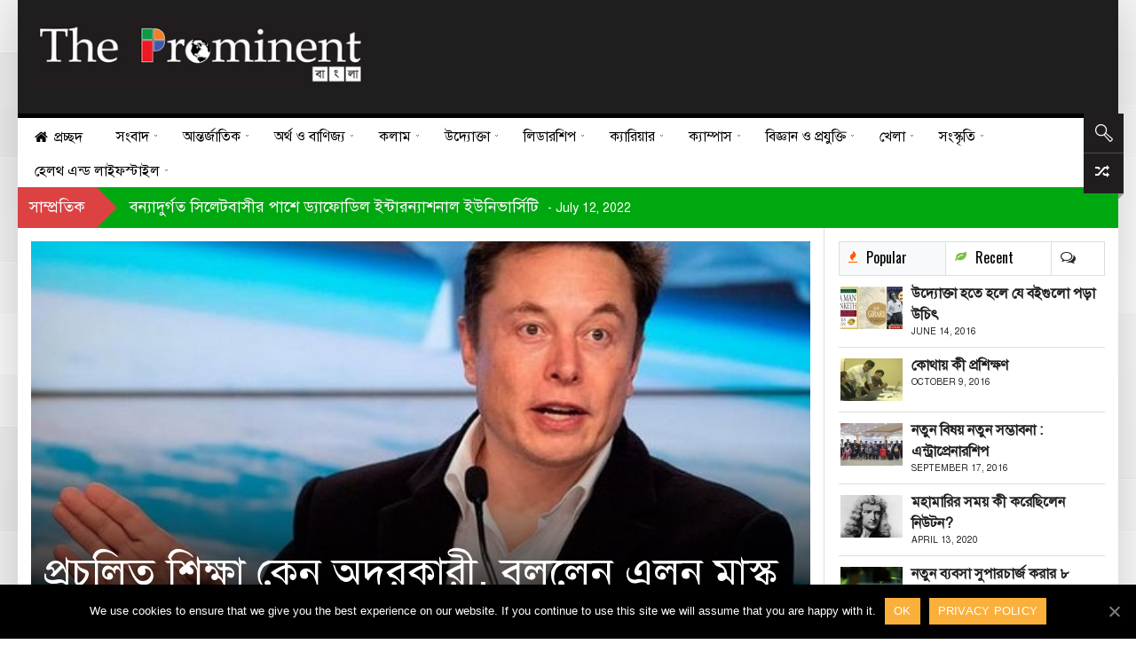

--- FILE ---
content_type: text/html; charset=UTF-8
request_url: https://the-prominent.com/leadership-leaders-speech-article-6053/
body_size: 30297
content:
<!DOCTYPE html>
    <!--[if lt IE 7]><html class="no-js lt-ie9 lt-ie8 lt-ie7" lang="en-US"><![endif]-->
    <!--[if IE 7]><html class="no-js lt-ie9 lt-ie8" lang="en-US"><![endif]-->
    <!--[if IE 8]><html class="no-js lt-ie9" lang="en-US"><![endif]-->
    <!--[if gt IE 8]><!--><html class="no-js" lang="en-US"><!--<![endif]-->
<head><meta charset="UTF-8" />
<meta name="description" content="লিডারশিপ ডেস্ক



এলন মাস্কের
একাধিক পরিচয়। তিনি স্পে�" /><meta name="viewport" content="width=device-width, initial-scale=1" />

	<!-- This site is optimized with the Yoast SEO plugin v15.1.1 - https://yoast.com/wordpress/plugins/seo/ -->
	<title>প্রচলিত শিক্ষা কেন অদরকারী, বললেন এলন মাস্ক The Prominent</title>
	<meta name="description" content="এলন মাস্কের একাধিক পরিচয়। তিনি স্পেসএক্সের প্রধান নির্বাহী এবং প্রধান প্রযুক্তি কর্মকর্তা, টেসলা মোটরসের প্রধান নির্বাহী এবং প্রোডাক্ট আর্কিটেক্ট।" />
	<meta name="robots" content="index, follow, max-snippet:-1, max-image-preview:large, max-video-preview:-1" />
	<link rel="canonical" href="https://the-prominent.com/leadership-leaders-speech-article-6053/" />
	<meta property="og:locale" content="en_US" />
	<meta property="og:type" content="article" />
	<meta property="og:title" content="প্রচলিত শিক্ষা কেন অদরকারী, বললেন এলন মাস্ক The Prominent" />
	<meta property="og:description" content="এলন মাস্কের একাধিক পরিচয়। তিনি স্পেসএক্সের প্রধান নির্বাহী এবং প্রধান প্রযুক্তি কর্মকর্তা, টেসলা মোটরসের প্রধান নির্বাহী এবং প্রোডাক্ট আর্কিটেক্ট।" />
	<meta property="og:url" content="https://the-prominent.com/leadership-leaders-speech-article-6053/" />
	<meta property="og:site_name" content="The Prominent" />
	<meta property="article:publisher" content="https://www.facebook.com/TheProminentBangla/" />
	<meta property="article:author" content="https://www.facebook.com/maruf.islam.1848" />
	<meta property="article:published_time" content="2019-08-27T07:49:07+00:00" />
	<meta property="article:modified_time" content="2019-08-27T07:51:29+00:00" />
	<meta property="og:image" content="https://the-prominent.com/wp-content/uploads/2019/08/elon-musk-news-latest-twitter-instagram-mars-tesla-spacex-net-worth-today-asteroid-bitcoin-cryptocurrency-1168403.jpg" />
	<meta property="og:image:width" content="550" />
	<meta property="og:image:height" content="320" />
	<meta name="twitter:card" content="summary_large_image" />
	<script type="application/ld+json" class="yoast-schema-graph">{"@context":"https://schema.org","@graph":[{"@type":"Organization","@id":"https://the-prominent.com/#organization","name":"The Prominent","url":"https://the-prominent.com/","sameAs":["https://www.facebook.com/TheProminentBangla/","https://www.youtube.com/channel/UC8uqME8Dgbkg5tgAWDXdfKA?view_as=subscriber"],"logo":{"@type":"ImageObject","@id":"https://the-prominent.com/#logo","inLanguage":"en-US","url":"https://the-prominent.com/wp-content/uploads/2015/09/logo.jpg","width":420,"height":90,"caption":"The Prominent"},"image":{"@id":"https://the-prominent.com/#logo"}},{"@type":"WebSite","@id":"https://the-prominent.com/#website","url":"https://the-prominent.com/","name":"The Prominent","description":"","publisher":{"@id":"https://the-prominent.com/#organization"},"potentialAction":[{"@type":"SearchAction","target":"https://the-prominent.com/?s={search_term_string}","query-input":"required name=search_term_string"}],"inLanguage":"en-US"},{"@type":"ImageObject","@id":"https://the-prominent.com/leadership-leaders-speech-article-6053/#primaryimage","inLanguage":"en-US","url":"https://the-prominent.com/wp-content/uploads/2019/08/elon-musk-news-latest-twitter-instagram-mars-tesla-spacex-net-worth-today-asteroid-bitcoin-cryptocurrency-1168403.jpg","width":550,"height":320,"caption":"\u09aa\u09cd\u09b0\u099a\u09b2\u09bf\u09a4 \u09b6\u09bf\u0995\u09cd\u09b7\u09be \u0995\u09c7\u09a8 \u0985\u09a6\u09b0\u0995\u09be\u09b0\u09c0, \u09ac\u09b2\u09b2\u09c7\u09a8 \u098f\u09b2\u09a8 \u09ae\u09be\u09b8\u09cd\u0995"},{"@type":"WebPage","@id":"https://the-prominent.com/leadership-leaders-speech-article-6053/#webpage","url":"https://the-prominent.com/leadership-leaders-speech-article-6053/","name":"\u09aa\u09cd\u09b0\u099a\u09b2\u09bf\u09a4 \u09b6\u09bf\u0995\u09cd\u09b7\u09be \u0995\u09c7\u09a8 \u0985\u09a6\u09b0\u0995\u09be\u09b0\u09c0, \u09ac\u09b2\u09b2\u09c7\u09a8 \u098f\u09b2\u09a8 \u09ae\u09be\u09b8\u09cd\u0995 The Prominent","isPartOf":{"@id":"https://the-prominent.com/#website"},"primaryImageOfPage":{"@id":"https://the-prominent.com/leadership-leaders-speech-article-6053/#primaryimage"},"datePublished":"2019-08-27T07:49:07+00:00","dateModified":"2019-08-27T07:51:29+00:00","description":"\u098f\u09b2\u09a8 \u09ae\u09be\u09b8\u09cd\u0995\u09c7\u09b0 \u098f\u0995\u09be\u09a7\u09bf\u0995 \u09aa\u09b0\u09bf\u099a\u09af\u09bc\u0964 \u09a4\u09bf\u09a8\u09bf \u09b8\u09cd\u09aa\u09c7\u09b8\u098f\u0995\u09cd\u09b8\u09c7\u09b0 \u09aa\u09cd\u09b0\u09a7\u09be\u09a8 \u09a8\u09bf\u09b0\u09cd\u09ac\u09be\u09b9\u09c0 \u098f\u09ac\u0982 \u09aa\u09cd\u09b0\u09a7\u09be\u09a8 \u09aa\u09cd\u09b0\u09af\u09c1\u0995\u09cd\u09a4\u09bf \u0995\u09b0\u09cd\u09ae\u0995\u09b0\u09cd\u09a4\u09be, \u099f\u09c7\u09b8\u09b2\u09be \u09ae\u09cb\u099f\u09b0\u09b8\u09c7\u09b0 \u09aa\u09cd\u09b0\u09a7\u09be\u09a8 \u09a8\u09bf\u09b0\u09cd\u09ac\u09be\u09b9\u09c0 \u098f\u09ac\u0982 \u09aa\u09cd\u09b0\u09cb\u09a1\u09be\u0995\u09cd\u099f \u0986\u09b0\u09cd\u0995\u09bf\u099f\u09c7\u0995\u09cd\u099f\u0964","inLanguage":"en-US","potentialAction":[{"@type":"ReadAction","target":["https://the-prominent.com/leadership-leaders-speech-article-6053/"]}]},{"@type":"Article","@id":"https://the-prominent.com/leadership-leaders-speech-article-6053/#article","isPartOf":{"@id":"https://the-prominent.com/leadership-leaders-speech-article-6053/#webpage"},"author":{"@id":"https://the-prominent.com/#/schema/person/93e63555abf5490e261cf43b95760be3"},"headline":"\u09aa\u09cd\u09b0\u099a\u09b2\u09bf\u09a4 \u09b6\u09bf\u0995\u09cd\u09b7\u09be \u0995\u09c7\u09a8 \u0985\u09a6\u09b0\u0995\u09be\u09b0\u09c0, \u09ac\u09b2\u09b2\u09c7\u09a8 \u098f\u09b2\u09a8 \u09ae\u09be\u09b8\u09cd\u0995","datePublished":"2019-08-27T07:49:07+00:00","dateModified":"2019-08-27T07:51:29+00:00","mainEntityOfPage":{"@id":"https://the-prominent.com/leadership-leaders-speech-article-6053/#webpage"},"commentCount":0,"publisher":{"@id":"https://the-prominent.com/#organization"},"image":{"@id":"https://the-prominent.com/leadership-leaders-speech-article-6053/#primaryimage"},"keywords":"\u098f\u09b2\u09a8 \u09ae\u09be\u09b8\u09cd\u0995,\u09b6\u09bf\u0995\u09cd\u09b7\u09be","articleSection":"\u09b2\u09bf\u09a1\u09be\u09b0\u09cd\u09b8 \u09b8\u09cd\u09aa\u09bf\u099a","inLanguage":"en-US","potentialAction":[{"@type":"CommentAction","name":"Comment","target":["https://the-prominent.com/leadership-leaders-speech-article-6053/#respond"]}]},{"@type":"Person","@id":"https://the-prominent.com/#/schema/person/93e63555abf5490e261cf43b95760be3","name":"\u09ae\u09be\u09b0\u09c1\u09ab \u0987\u09b8\u09b2\u09be\u09ae","image":{"@type":"ImageObject","@id":"https://the-prominent.com/#personlogo","inLanguage":"en-US","url":"https://secure.gravatar.com/avatar/01248dced2f6dc151160942f28cdd1a4?s=96&d=mm&r=g","caption":"\u09ae\u09be\u09b0\u09c1\u09ab \u0987\u09b8\u09b2\u09be\u09ae"},"description":"\u0997\u09b2\u09cd\u09aa\u0995\u09be\u09b0 \u0993 \u09b8\u09be\u0982\u09ac\u09be\u09a6\u09bf\u0995\u0964 \u099c\u09a8\u09cd\u09ae \u09e7\u09ef \u09ab\u09c7\u09ac\u09cd\u09b0\u09c1\u09df\u09be\u09b0\u09bf \u09ac\u0997\u09c1\u09dc\u09be\u09b0 \u09a8\u09b6\u09b0\u09ce\u09aa\u09c1\u09b0\u09c7\u0964 \u099c\u0997\u09a8\u09cd\u09a8\u09be\u09a5 \u09ac\u09bf\u09b6\u09cd\u09ac\u09ac\u09bf\u09a6\u09cd\u09af\u09be\u09b2\u09df \u09a5\u09c7\u0995\u09c7 \u09b8\u09ae\u09be\u099c\u09ac\u09bf\u099c\u09cd\u099e\u09be\u09a8\u09c7 \u09b8\u09cd\u09a8\u09be\u09a4\u0995 \u098f\u09ac\u0982 \u09b8\u09cd\u09a8\u09be\u09a4\u0995\u09cb\u09a4\u09cd\u09a4\u09b0\u0964 \u09aa\u09cd\u09b0\u0995\u09be\u09b6\u09bf\u09a4 \u09ac\u0987 \u09b0\u09df\u09c7\u099b\u09c7 \u09a6\u09c1\u099f\u09bf: \u09b8\u09c1\u0987\u09b8\u09be\u0987\u09a1 \u09a8\u09cb\u099f (\u0997\u09b2\u09cd\u09aa\u0997\u09cd\u09b0\u09a8\u09cd\u09a5) \u0993 \u09b8\u09ab\u09b2\u09a6\u09c7\u09b0 \u099c\u09df\u0997\u09be\u09a8 (\u0985\u09a8\u09c1\u09ac\u09be\u09a6 \u09b8\u0982\u0995\u09b2\u09a8)\u0964 \u098f\u099b\u09be\u09dc\u09be \u0997\u09ac\u09c7\u09b7\u09a3\u09be \u09aa\u09cd\u09b0\u09ac\u09a8\u09cd\u09a7 \u09b0\u09df\u09c7\u099b\u09c7 \u09a6\u09c1\u099f\u09bf : (\u09e7) \u09a8\u09be\u09b0\u09c0\u09b0 \u09aa\u09cd\u09b0\u09a4\u09bf \u09b8\u09b9\u09bf\u0982\u09b8\u09a4\u09be \u09ac\u09bf\u09b7\u09df\u09c7 \u09b8\u099a\u09c7\u09a4\u09a8\u09a4\u09be \u09b8\u09c3\u09b7\u09cd\u099f\u09bf\u09a4\u09c7 \u0997\u09a3\u09ae\u09be\u09a7\u09cd\u09af\u09ae\u09c7\u09b0 \u09ad\u09c2\u09ae\u09bf\u0995\u09be, (\u09e8) \u09ae\u09be\u09a4\u09c3\u09ad\u09be\u09b7\u09be\u09df \u0986\u09a6\u09bf\u09ac\u09be\u09b8\u09c0 \u09b6\u09bf\u09b6\u09c1\u09a6\u09c7\u09b0 \u09aa\u09cd\u09b0\u09be\u09a5\u09ae\u09bf\u0995 \u09b6\u09bf\u0995\u09cd\u09b7\u09be\u0964 \u0997\u09ac\u09c7\u09b7\u09a3\u09be \u0993 \u0997\u09b2\u09cd\u09aa \u09b2\u09c7\u0996\u09be\u09df \u09af\u09be\u09ac\u09a4\u09c0\u09df \u0986\u09a8\u09a8\u09cd\u09a6 \u09a4\u09be\u0981\u09b0\u0964","sameAs":["https://www.facebook.com/maruf.islam.1848"]}]}</script>
	<!-- / Yoast SEO plugin. -->


<link rel='dns-prefetch' href='//fonts.googleapis.com' />
<link rel='dns-prefetch' href='//s.w.org' />
<link rel="alternate" type="application/rss+xml" title="The Prominent &raquo; Feed" href="https://the-prominent.com/feed/" />
<link rel="alternate" type="application/rss+xml" title="The Prominent &raquo; Comments Feed" href="https://the-prominent.com/comments/feed/" />
<link rel="alternate" type="application/rss+xml" title="The Prominent &raquo; প্রচলিত শিক্ষা কেন অদরকারী, বললেন এলন মাস্ক Comments Feed" href="https://the-prominent.com/leadership-leaders-speech-article-6053/feed/" />
		<script type="text/javascript">
			window._wpemojiSettings = {"baseUrl":"https:\/\/s.w.org\/images\/core\/emoji\/13.0.0\/72x72\/","ext":".png","svgUrl":"https:\/\/s.w.org\/images\/core\/emoji\/13.0.0\/svg\/","svgExt":".svg","source":{"concatemoji":"https:\/\/the-prominent.com\/wp-includes\/js\/wp-emoji-release.min.js?ver=5.5.17"}};
			!function(e,a,t){var n,r,o,i=a.createElement("canvas"),p=i.getContext&&i.getContext("2d");function s(e,t){var a=String.fromCharCode;p.clearRect(0,0,i.width,i.height),p.fillText(a.apply(this,e),0,0);e=i.toDataURL();return p.clearRect(0,0,i.width,i.height),p.fillText(a.apply(this,t),0,0),e===i.toDataURL()}function c(e){var t=a.createElement("script");t.src=e,t.defer=t.type="text/javascript",a.getElementsByTagName("head")[0].appendChild(t)}for(o=Array("flag","emoji"),t.supports={everything:!0,everythingExceptFlag:!0},r=0;r<o.length;r++)t.supports[o[r]]=function(e){if(!p||!p.fillText)return!1;switch(p.textBaseline="top",p.font="600 32px Arial",e){case"flag":return s([127987,65039,8205,9895,65039],[127987,65039,8203,9895,65039])?!1:!s([55356,56826,55356,56819],[55356,56826,8203,55356,56819])&&!s([55356,57332,56128,56423,56128,56418,56128,56421,56128,56430,56128,56423,56128,56447],[55356,57332,8203,56128,56423,8203,56128,56418,8203,56128,56421,8203,56128,56430,8203,56128,56423,8203,56128,56447]);case"emoji":return!s([55357,56424,8205,55356,57212],[55357,56424,8203,55356,57212])}return!1}(o[r]),t.supports.everything=t.supports.everything&&t.supports[o[r]],"flag"!==o[r]&&(t.supports.everythingExceptFlag=t.supports.everythingExceptFlag&&t.supports[o[r]]);t.supports.everythingExceptFlag=t.supports.everythingExceptFlag&&!t.supports.flag,t.DOMReady=!1,t.readyCallback=function(){t.DOMReady=!0},t.supports.everything||(n=function(){t.readyCallback()},a.addEventListener?(a.addEventListener("DOMContentLoaded",n,!1),e.addEventListener("load",n,!1)):(e.attachEvent("onload",n),a.attachEvent("onreadystatechange",function(){"complete"===a.readyState&&t.readyCallback()})),(n=t.source||{}).concatemoji?c(n.concatemoji):n.wpemoji&&n.twemoji&&(c(n.twemoji),c(n.wpemoji)))}(window,document,window._wpemojiSettings);
		</script>
		<style type="text/css">
img.wp-smiley,
img.emoji {
	display: inline !important;
	border: none !important;
	box-shadow: none !important;
	height: 1em !important;
	width: 1em !important;
	margin: 0 .07em !important;
	vertical-align: -0.1em !important;
	background: none !important;
	padding: 0 !important;
}
</style>
	<link rel='stylesheet' id='wp-block-library-css'  href='https://the-prominent.com/wp-includes/css/dist/block-library/style.min.css?ver=5.5.17' type='text/css' media='all' />
<link rel='stylesheet' id='cookie-notice-front-css'  href='https://the-prominent.com/wp-content/plugins/cookie-notice/css/front.min.css?ver=5.5.17' type='text/css' media='all' />
<link rel='stylesheet' id='mv-grow-frontend-style-css'  href='https://the-prominent.com/wp-content/plugins/social-pug/assets/dist/style-frontend-jquery.1.0.0.css?ver=5.5.17' type='text/css' media='all' />
<link rel='stylesheet' id='theme-google-fonts-css'  href='//fonts.googleapis.com/css?family=Oswald%3A400%2C300%2C700%7CLato%3A100%2C300%2C400%2C700%2C900%2C100italic%2C300italic%2C400italic%2C700italic%2C900italic&#038;ver=5.5.17' type='text/css' media='all' />
<link rel='stylesheet' id='framework-style-css'  href='https://the-prominent.com/wp-content/themes/newscore/assets/css/style.min.css?ver=1.0' type='text/css' media='all' />
<link rel='stylesheet' id='theme-print-css'  href='https://the-prominent.com/wp-content/themes/newscore/assets/css/print.min.css?ver=1.0' type='text/css' media='print' />
<link rel='stylesheet' id='theme-mobile-css'  href='https://the-prominent.com/wp-content/themes/newscore/assets/css/mobile.min.css?ver=1.0' type='text/css' media='all' />
<link rel='stylesheet' id='main-style-child-css'  href='https://the-prominent.com/wp-content/themes/newscore-child-theme/style.css?ver=1.0' type='text/css' media='all' />
<script type='text/javascript' id='cookie-notice-front-js-extra'>
/* <![CDATA[ */
var cnArgs = {"ajaxUrl":"https:\/\/the-prominent.com\/wp-admin\/admin-ajax.php","nonce":"0052ce7f48","hideEffect":"fade","position":"bottom","onScroll":"0","onScrollOffset":"100","onClick":"0","cookieName":"cookie_notice_accepted","cookieTime":"2592000","cookieTimeRejected":"2592000","cookiePath":"\/","cookieDomain":"","redirection":"0","cache":"0","refuse":"0","revokeCookies":"0","revokeCookiesOpt":"automatic","secure":"1","coronabarActive":"0"};
/* ]]> */
</script>
<script type='text/javascript' src='https://the-prominent.com/wp-content/plugins/cookie-notice/js/front.min.js?ver=1.3.2' id='cookie-notice-front-js'></script>
<script type='text/javascript' id='jquery-core-js-extra'>
/* <![CDATA[ */
var radium_script = {"post_id":"37021","ajaxurl":"https:\/\/the-prominent.com\/wp-admin\/admin-ajax.php"};
/* ]]> */
</script>
<script type='text/javascript' src='https://the-prominent.com/wp-includes/js/jquery/jquery.js?ver=1.12.4-wp' id='jquery-core-js'></script>
<script type='text/javascript' src='https://the-prominent.com/wp-content/themes/newscore/assets/js/modernizr.min.js?ver=5.5.17' id='modernizr-js'></script>
<link rel="https://api.w.org/" href="https://the-prominent.com/wp-json/" /><link rel="alternate" type="application/json" href="https://the-prominent.com/wp-json/wp/v2/posts/37021" /><link rel="EditURI" type="application/rsd+xml" title="RSD" href="https://the-prominent.com/xmlrpc.php?rsd" />
<link rel="wlwmanifest" type="application/wlwmanifest+xml" href="https://the-prominent.com/wp-includes/wlwmanifest.xml" /> 
<meta name="generator" content="WordPress 5.5.17" />
<link rel='shortlink' href='https://the-prominent.com/?p=37021' />
<link rel="alternate" type="application/json+oembed" href="https://the-prominent.com/wp-json/oembed/1.0/embed?url=https%3A%2F%2Fthe-prominent.com%2Fleadership-leaders-speech-article-6053%2F" />
<link rel="alternate" type="text/xml+oembed" href="https://the-prominent.com/wp-json/oembed/1.0/embed?url=https%3A%2F%2Fthe-prominent.com%2Fleadership-leaders-speech-article-6053%2F&#038;format=xml" />
<link href="https://the-prominent.com/wp-content/plugins/bangla-web-fonts/solaiman-lipi/font.css" rel="stylesheet">		<style>
			body, article, h1, h2, h3, h4, h5, h6, textarea, input, select, .topbar, .main-menu, .breadcrumb, .copyrights-area, form span.required {
				font-family: 'SolaimanLipi', Arial, sans-serif !important;
			}
		</style>
	<script async src="//pagead2.googlesyndication.com/
pagead/js/adsbygoogle.js"></script>
<script>
(adsbygoogle = window.adsbygoogle || []).push({
google_ad_client: "pub-6555454785296086",
enable_page_level_ads: true
});
</script>

<!-- Global site tag (gtag.js) - Google Analytics -->
<script async src="https://www.googletagmanager.com/gtag/js?id=G-51LM2Q9HBM"></script>
<script>
  window.dataLayer = window.dataLayer || [];
  function gtag(){dataLayer.push(arguments);}
  gtag('js', new Date());

  gtag('config', 'G-51LM2Q9HBM');
</script><style type="text/css" data-source="Social Pug">
					@media screen and ( max-width : 720px ) {
						.dpsp-content-wrapper.dpsp-hide-on-mobile { display: none !important; }
					}
				</style><meta name="twitter:card" 		content="summary_large_image" /><meta property="og:url"			content="https://the-prominent.com/leadership-leaders-speech-article-6053/" /><meta property="og:type"			content="article" /><meta property="og:title"			content="প্রচলিত শিক্ষা কেন অদরকারী, বললেন এলন মাস্ক" /><meta property="og:description" 	content="লিডারশিপ ডেস্ক এলন মাস্কের একাধিক পরিচয়। তিনি স্পেসএক্সের প্রধান নির্বাহী এবং প্রধান প্রযুক্তি কর্মকর্তা, টেসলা" /><meta property="og:image" 		content="https://the-prominent.com/wp-content/uploads/2019/08/elon-musk-news-latest-twitter-instagram-mars-tesla-spacex-net-worth-today-asteroid-bitcoin-cryptocurrency-1168403.jpg" />    <script type="text/javascript">window.paceOptions = { elements: { selectors: ['#header' ] } }</script>
    <script src="https://the-prominent.com/wp-content/themes/newscore/assets/js/pace.min.js"></script><link rel="shortcut icon" href="https://the-prominent.com/wp-content/uploads/2015/09/favicon.png" type="image/x-icon" />
<link rel="apple-touch-icon" href="https://the-prominent.com/wp-content/uploads/2015/09/favicon.png"/>
<link rel="pingback" href="https://the-prominent.com/xmlrpc.php" />
<script></script><style>
.pace {
  -webkit-pointer-events: none;
  pointer-events: none;
  -webkit-user-select: none;
  -moz-user-select: none;
  user-select: none;
}

.pace-inactive {
  display: none;
}

.pace .pace-progress {
  background: #ff5a00;
  position: fixed;
  z-index: 2000;
  top: 0;
  left: 0;
  height: 2px;

  -webkit-transition: width 1s;
  -moz-transition: width 1s;
  -o-transition: width 1s;
  transition: width 1s;
}

.pace .pace-progress-inner {
  display: block;
  position: absolute;
  right: 0px;
  width: 100px;
  height: 100%;
  box-shadow: 0 0 10px #ff5a00, 0 0 5px #ff5a00;
  opacity: 1.0;
  -webkit-transform: rotate(3deg) translate(0px, -4px);
  -moz-transform: rotate(3deg) translate(0px, -4px);
  -ms-transform: rotate(3deg) translate(0px, -4px);
  -o-transform: rotate(3deg) translate(0px, -4px);
  transform: rotate(3deg) translate(0px, -4px);
}

.pace .pace-activity {
  display: block;
  position: fixed;
  z-index: 2000;
  top: 15px;
  right: 15px;
  width: 14px;
  height: 14px;
  border: solid 2px transparent;
  border-top-color: #ff5a00;
  border-left-color: #ff5a00;
  border-radius: 10px;
  -webkit-animation: pace-spinner 400ms linear infinite;
  -moz-animation: pace-spinner 400ms linear infinite;
  -ms-animation: pace-spinner 400ms linear infinite;
  -o-animation: pace-spinner 400ms linear infinite;
  animation: pace-spinner 400ms linear infinite;
}

@-webkit-keyframes pace-spinner {
  0% { -webkit-transform: rotate(0deg); transform: rotate(0deg); }
  100% { -webkit-transform: rotate(360deg); transform: rotate(360deg); }
}
@-moz-keyframes pace-spinner {
  0% { -moz-transform: rotate(0deg); transform: rotate(0deg); }
  100% { -moz-transform: rotate(360deg); transform: rotate(360deg); }
}
@-o-keyframes pace-spinner {
  0% { -o-transform: rotate(0deg); transform: rotate(0deg); }
  100% { -o-transform: rotate(360deg); transform: rotate(360deg); }
}
@-ms-keyframes pace-spinner {
  0% { -ms-transform: rotate(0deg); transform: rotate(0deg); }
  100% { -ms-transform: rotate(360deg); transform: rotate(360deg); }
}
@keyframes pace-spinner {
  0% { transform: rotate(0deg); transform: rotate(0deg); }
  100% { transform: rotate(360deg); transform: rotate(360deg); }
}
#header .site-header-toolbar { background-color: #111111; } #header { background-color: #1e1e1e; } #header { color: #111111; } #header .site-navigation .nav-primary, .header-style-default #header .site-navigation .nav-primary.stuck { background-color: #ffffff; } .top-news, #header-nav-extras { background-color: #211d1e; } .top-news,
                    #header-nav-extras,
                    .top-news a,
                    .top-news a:hover,
                    #header-nav-extras a,
                    #header-nav-extras a:hover { color: #ffffff; } .breaking-banner .meta-bar-title { background-color: #dd4242; } .breaking-banner .meta-bar-title:after { border-left-color: #dd4242; } .breaking-banner .story { background-color: #00a810; } .breaking-banner .meta-bar a, .breaking-banner .story-h a { color: #ffffff; } .entry-category.none { background-color: #161616; } html { background-color: transparent; }

body.boxed,
body.narrow {background-image: url(https://the-prominent.com/wp-content/themes/newscore/assets/images/patterns/pattern_rad.png); background-repaeat:repeat;}.main_menu ul > li > ul.sub-menu.position-right{left:auto}
.orange{border:2px solid;}
#wp-calendar  > caption{color:white;}
.footer_contact > div > p > a{color:#e25328;}
</style>
<style></style><style>html, body {}h1, h2, h3, h4, h5, h6, .main_menu>ul>li>a, .main_menu>ul>li>a strong, #bottom-footer #footer-menu ul li a, .nav-tabs>li a, #colophon #theme-credits, .top-news .number, #main-menu .menu-item-object-category .sub-mega-wrap>ul>li .subcat-title, .widget_radium_post_tabs .tab-hold #tabs>li, .breadcrumb, .widget_radium_social_fans, #header .site-navigation .search-form .container input[type=text], #main-menu .menu-item-object-category.has-cat-megamenu .sub-mega-wrap>ul .subcat-title, .site-header-toolbar .menu.right>li>a, .site-header-toolbar .top-menu>li>a, #main-menu .menu-item-object-category.has-cat-megamenu .sub-mega-wrap:not(.single-cat) .sub-menu>li>a, .main_menu>ul>li>a, .main_menu>ul>li>a .menu-title-outer, .single .post-side-share .title, .video-central-nav-tabs>li, .site-header-toolbar .bag-header, #header .site-id, #header .site-id a, .fallback_menu .radium_mega>li>a, .buddypress div.item-list-tabs ul li a, .buddypress div.item-list-tabs ul li span, .buddypress div.item-list-tabs ul li a, .buddypress div.item-list-tabs ul li span, .buddypress div.poster-meta, .buddypress .item-list .activity-content .activity-header, .buddypress .item-list .activity-content .comment-header, .widget .swa-activity-list .swa-activity-content .swa-activity-header, .widget .swa-activity-list .swa-activity-content .comment-header, .buddypress div.activity-comments div.acomment-meta, .widget div.swa-activity-comments div.acomment-meta, li.bbp-forum-info, li.bbp-topic-title, #bbpress-forums li.bbp-header, #bbpress-forums fieldset.bbp-form legend, form label {}</style><link rel="icon" href="https://the-prominent.com/wp-content/uploads/2015/09/favicon.png" sizes="32x32" />
<link rel="icon" href="https://the-prominent.com/wp-content/uploads/2015/09/favicon.png" sizes="192x192" />
<link rel="apple-touch-icon" href="https://the-prominent.com/wp-content/uploads/2015/09/favicon.png" />
<meta name="msapplication-TileImage" content="https://the-prominent.com/wp-content/uploads/2015/09/favicon.png" />
		<style type="text/css" id="wp-custom-css">
			.main_menu > ul > li > a, .main_menu > ul > li > a .menu-title-outer {

    font-family: 'SolaimanLipi', Arial, sans-serif;
    font-weight: 400;

}
#bottom-footer ul li a {
    color: #dfdfdd;
}
.entry-title a, dt {
    color: #000;
    font-weight: bold;
}
#bottom-footer #footer-menu ul li a {
    text-align: center;
    display: block;
    font-size: 14px;
    color: #eee;
    padding: 0 15px;
}
body {
 font-family: 'SolaimanLipi', Arial, sans-serif;
    color: #222;
    line-height: 1.6em;

}
.widget ul li a {

    color: #212121;

}
h5 {

    font-size: 16px;
    line-height: 1.5;

}
#bottom-footer .textwidget, #bottom-footer p {

    margin-bottom: 20px;
    color: #d9d9d9;
    font-size: 14px;
    line-height: 23px;
    text-align: left;

}
#bottom-footer #footer-menu ul li a, .breadcrumb {

     font-family: 'SolaimanLipi', Arial, sans-serif;
    font-weight: 400;

}
#main-menu .menu-item-object-category.has-cat-megamenu .sub-mega-wrap:not(.single-cat) .sub-menu > li > a, #main-menu .menu-item-object-video_category.has-cat-megamenu .sub-mega-wrap:not(.single-cat) .sub-menu > li > a {

    font-family: 'SolaimanLipi', Arial, sans-serif;
    font-weight: 400;
    line-height: 1.2;
    text-transform: uppercase;

}		</style>
		<script async src="https://pagead2.googlesyndication.com/pagead/js/adsbygoogle.js"></script>
<script>
  (adsbygoogle = window.adsbygoogle || []).push({
    google_ad_client: "ca-pub-6555454785296086",
    enable_page_level_ads: true
  });
</script>
</head>
<body class="post-template-default single single-post postid-37021 single-format-standard cookies-not-set chrome singular group-blog boxed skin-default header-style-default custom-bg right-sidebar with-sidebar hide-featured-area" itemscope="itemscope" itemtype="http://schema.org/WebPage">

    
    <div id="theme-wrapper">
    	<div id="theme-wrapper-inner">
	    <div id="handheld-menu-holder"></div><!-- hidden --><header id="header" class=" has-search has-random has-trending logo-left" role="banner" itemscope="itemscope" itemtype="http://schema.org/WPHeader">

        
        
        <div class="row">

            <div class="large-12 columns">

                <div class="site-id mobile-four clearfix">

                    <div class="site-title-wrapper" itemprop="headline"><a href="https://the-prominent.com/" title="The Prominent" rel="home"><img src="https://the-prominent.com/wp-content/uploads/2015/09/logo.jpg" class="logo" alt="logo" width="380"  height="89"  /></a></div>
                    
                </div><!-- END .site-id -->

                
                <div class="site-header-banner mobile-four clearfix">

                    <script async src="https://pagead2.googlesyndication.com/pagead/js/adsbygoogle.js"></script>
<!-- Top Banner Fixed -->
<ins class="adsbygoogle"
     style="display:inline-block;width:728px;height:90px"
     data-ad-client="ca-pub-6555454785296086"
     data-ad-slot="7467284105"></ins>
<script>
     (adsbygoogle = window.adsbygoogle || []).push({});
</script>
                </div><!-- END .site-header-banner -->

                
            </div><!-- END .large-12 .columns -->

        </div><!-- END .row -->

        <div class="site-navigation mobile-four">

            <div class="row">

                <div class="large-12 columns">

                    
    <div id="header-nav-extras">

        
        <div id="header-search" class="bg-icon-search-white">
            <a class="search-remove" href="#" title="অনুসন্ধান"></a>
        </div><!-- .header-search -->

   <div id="header-random" class="bg-icon-random-white">
            <a href="https://the-prominent.com/?random=1" class="random-article icon-shuffle ttip" title="Random"></a>
        </div><!-- .header-random -->
   
        <div class="ribbon-shadow-right bg-ribbon-shadow-right"></div>

    </div><!-- .header-nav-extras -->

           <!--animated search form -->
        <div class="search-form">
            <div class="row-background full-width"></div>
            <div class="container">
                <form method="get" class="form-search" action="https://the-prominent.com">
                    <button class="submit" name="submit" id="searchsubmit">Search<i></i></button>
                    <div class="search-query-wrapper"><input type="text" class="field search-query" name="s" value="" id="s" placeholder="অনুসন্ধান করুন" autocomplete="off" />
                    </div>
                </form>
            </div>
        </div>
        <!-- End search form -->
    
		<!-- Main Navigation -->
		<nav class="nav-primary" itemscope="itemscope" itemtype="http://schema.org/SiteNavigationElement" role="navigation">
			<div id="main-menu" class="main_menu clearfix">
				<button class="menu-trigger show-on-small">Open Menu</button>
				<ul id="menu-main-menu" class="radium_mega menu dl-menu"><li id="menu-item-2814" class="menu-item menu-item-type-post_type menu-item-object-page menu-item-home menu-item-first has-one-col-dropdown" itemprop="name"><a title="প্রচ্ছদ" href="https://the-prominent.com/" class="has-icon" itemprop="name"><span class="icon"><i class="icon-home"></i></span><span class="menu-title-outer"><span class="menu-title">প্রচ্ছদ</span></span></a></li>
<li id="menu-item-2884" class="menu-item menu-item-type-post_type menu-item-object-page menu-item-has-children menu-parent-item has-one-col-dropdown" itemprop="name"><a href="https://the-prominent.com/news/" itemprop="name"><span class="menu-title-outer"><span class="menu-title">সংবাদ</span></span></a>


<ul class="sub-menu">
	<li id="menu-item-3042" class="menu-item menu-item-type-taxonomy menu-item-object-category color-none" itemprop="name"><a href="https://the-prominent.com/news/good-news/" itemprop="name"><span class="menu-title">সুসংবাদ</span></a></li>
	<li id="menu-item-5418" class="menu-item menu-item-type-taxonomy menu-item-object-category color-none" itemprop="name"><a href="https://the-prominent.com/news/national/" itemprop="name"><span class="menu-title">জাতীয়</span></a></li>
	<li id="menu-item-6113" class="menu-item menu-item-type-taxonomy menu-item-object-category color-none" itemprop="name"><a href="https://the-prominent.com/news/native/" itemprop="name"><span class="menu-title">স্থানীয়</span></a></li>
	<li id="menu-item-3631" class="menu-item menu-item-type-taxonomy menu-item-object-category color-none" itemprop="name"><a href="https://the-prominent.com/news/court/" itemprop="name"><span class="menu-title">আদালত</span></a></li>
	<li id="menu-item-12368" class="menu-item menu-item-type-taxonomy menu-item-object-category color-none" itemprop="name"><a href="https://the-prominent.com/news/world-bangla/" itemprop="name"><span class="menu-title">বিশ্ববাংলা</span></a></li>
	<li id="menu-item-3036" class="menu-item menu-item-type-taxonomy menu-item-object-category color-none" itemprop="name"><a href="https://the-prominent.com/news/others/" itemprop="name"><span class="menu-title">বিবিধ</span></a></li>
</ul>
</li>
<li id="menu-item-3030" class="menu-item menu-item-type-post_type menu-item-object-page menu-item-has-children menu-parent-item has-one-col-dropdown" itemprop="name"><a href="https://the-prominent.com/international/" itemprop="name"><span class="menu-title-outer"><span class="menu-title">আন্তর্জাতিক</span></span></a>


<ul class="sub-menu">
	<li id="menu-item-3071" class="menu-item menu-item-type-taxonomy menu-item-object-category color-none" itemprop="name"><a href="https://the-prominent.com/international/asia/" itemprop="name"><span class="menu-title">এশিয়া</span></a></li>
	<li id="menu-item-3070" class="menu-item menu-item-type-taxonomy menu-item-object-category color-none" itemprop="name"><a href="https://the-prominent.com/international/europe/" itemprop="name"><span class="menu-title">ইউরোপ</span></a></li>
	<li id="menu-item-5414" class="menu-item menu-item-type-taxonomy menu-item-object-category color-none" itemprop="name"><a href="https://the-prominent.com/international/america/" itemprop="name"><span class="menu-title">আমেরিকা</span></a></li>
	<li id="menu-item-3069" class="menu-item menu-item-type-taxonomy menu-item-object-category color-none" itemprop="name"><a href="https://the-prominent.com/international/africa/" itemprop="name"><span class="menu-title">আফ্রিকা</span></a></li>
	<li id="menu-item-3072" class="menu-item menu-item-type-taxonomy menu-item-object-category color-none" itemprop="name"><a href="https://the-prominent.com/international/middleeast/" itemprop="name"><span class="menu-title">মধ্যপ্রাচ্য</span></a></li>
	<li id="menu-item-4085" class="menu-item menu-item-type-taxonomy menu-item-object-category color-none" itemprop="name"><a href="https://the-prominent.com/international/global/" itemprop="name"><span class="menu-title">বৈশ্বিক</span></a></li>
</ul>
</li>
<li id="menu-item-15480" class="menu-item menu-item-type-post_type menu-item-object-page menu-item-has-children menu-parent-item has-one-col-dropdown" itemprop="name"><a href="https://the-prominent.com/money-and-business/" itemprop="name"><span class="menu-title-outer"><span class="menu-title">অর্থ ও বাণিজ্য</span></span></a>


<ul class="sub-menu">
	<li id="menu-item-15483" class="menu-item menu-item-type-taxonomy menu-item-object-category color-none" itemprop="name"><a href="https://the-prominent.com/money-and-business/business-news/" itemprop="name"><span class="menu-title">বাণিজ্য সংবাদ</span></a></li>
	<li id="menu-item-15484" class="menu-item menu-item-type-taxonomy menu-item-object-category color-none" itemprop="name"><a href="https://the-prominent.com/money-and-business/stocks-markets/" itemprop="name"><span class="menu-title">শেয়ারবাজার</span></a></li>
	<li id="menu-item-15482" class="menu-item menu-item-type-taxonomy menu-item-object-category color-none" itemprop="name"><a href="https://the-prominent.com/money-and-business/market-analysis/" itemprop="name"><span class="menu-title">বাজার বিশ্লেষণ</span></a></li>
	<li id="menu-item-15481" class="menu-item menu-item-type-taxonomy menu-item-object-category color-none" itemprop="name"><a href="https://the-prominent.com/money-and-business/international-business/" itemprop="name"><span class="menu-title">আন্তর্জাতিক ব্যবসা</span></a></li>
</ul>
</li>
<li id="menu-item-3018" class="menu-item menu-item-type-post_type menu-item-object-page menu-item-has-children menu-parent-item has-one-col-dropdown" itemprop="name"><a href="https://the-prominent.com/opinion/" itemprop="name"><span class="menu-title-outer"><span class="menu-title">কলাম</span></span></a>


<ul class="sub-menu">
	<li id="menu-item-4469" class="menu-item menu-item-type-taxonomy menu-item-object-category color-none" itemprop="name"><a href="https://the-prominent.com/editorial/" itemprop="name"><span class="menu-title">সম্পাদকীয়</span></a></li>
	<li id="menu-item-5416" class="menu-item menu-item-type-taxonomy menu-item-object-category color-none" itemprop="name"><a href="https://the-prominent.com/opinion/op-ed/" itemprop="name"><span class="menu-title">উপসম্পাদকীয়</span></a></li>
</ul>
</li>
<li id="menu-item-4464" class="menu-item menu-item-type-post_type menu-item-object-page menu-item-has-children menu-parent-item has-one-col-dropdown" itemprop="name"><a href="https://the-prominent.com/entrepreneur/" itemprop="name"><span class="menu-title-outer"><span class="menu-title">উদ্যোক্তা</span></span></a>


<ul class="sub-menu">
	<li id="menu-item-4466" class="menu-item menu-item-type-taxonomy menu-item-object-category color-none" itemprop="name"><a href="https://the-prominent.com/entrepreneur/startup/" itemprop="name"><span class="menu-title">স্টার্টআপ</span></a></li>
	<li id="menu-item-4648" class="menu-item menu-item-type-taxonomy menu-item-object-category color-none" itemprop="name"><a href="https://the-prominent.com/entrepreneur/investment/" itemprop="name"><span class="menu-title">বিনিয়োগ</span></a></li>
	<li id="menu-item-11886" class="menu-item menu-item-type-taxonomy menu-item-object-category color-none" itemprop="name"><a href="https://the-prominent.com/entrepreneur/marketing/" itemprop="name"><span class="menu-title">বিপণন</span></a></li>
	<li id="menu-item-5173" class="menu-item menu-item-type-taxonomy menu-item-object-category color-none" itemprop="name"><a href="https://the-prominent.com/entrepreneur/management/" itemprop="name"><span class="menu-title">ব্যবস্থাপনা</span></a></li>
	<li id="menu-item-11916" class="menu-item menu-item-type-taxonomy menu-item-object-category color-none" itemprop="name"><a href="https://the-prominent.com/entrepreneur/under-30/" itemprop="name"><span class="menu-title">ত্রিশের নিচে</span></a></li>
	<li id="menu-item-7742" class="menu-item menu-item-type-taxonomy menu-item-object-category color-none" itemprop="name"><a href="https://the-prominent.com/entrepreneur/ceo-network/" itemprop="name"><span class="menu-title">সিইও নেটওয়ার্ক</span></a></li>
</ul>
</li>
<li id="menu-item-3019" class="menu-item menu-item-type-post_type menu-item-object-page menu-item-has-children menu-parent-item has-one-col-dropdown" itemprop="name"><a href="https://the-prominent.com/leadership/" itemprop="name"><span class="menu-title-outer"><span class="menu-title">লিডারশিপ</span></span></a>


<ul class="sub-menu">
	<li id="menu-item-3048" class="menu-item menu-item-type-taxonomy menu-item-object-category color-none" itemprop="name"><a href="https://the-prominent.com/leadership/icon/" itemprop="name"><span class="menu-title">আইকন</span></a></li>
	<li id="menu-item-3422" class="menu-item menu-item-type-taxonomy menu-item-object-category color-none" itemprop="name"><a href="https://the-prominent.com/leadership/success-stories/" itemprop="name"><span class="menu-title">সাফল্যের গল্প</span></a></li>
	<li id="menu-item-3500" class="menu-item menu-item-type-taxonomy menu-item-object-category current-post-ancestor current-menu-parent current-post-parent color-none" itemprop="name"><a href="https://the-prominent.com/leadership/leaders-speech/" itemprop="name"><span class="menu-title">লিডার্স স্পিচ</span></a></li>
	<li id="menu-item-3051" class="menu-item menu-item-type-taxonomy menu-item-object-category color-none" itemprop="name"><a href="https://the-prominent.com/leadership/prominent-women/" itemprop="name"><span class="menu-title">প্রমিনেন্ট নারী</span></a></li>
</ul>
</li>
<li id="menu-item-3020" class="menu-item menu-item-type-post_type menu-item-object-page menu-item-has-children menu-parent-item has-one-col-dropdown" itemprop="name"><a href="https://the-prominent.com/careers/" itemprop="name"><span class="menu-title-outer"><span class="menu-title">ক্যারিয়ার</span></span></a>


<ul class="sub-menu">
	<li id="menu-item-5617" class="menu-item menu-item-type-taxonomy menu-item-object-category color-none" itemprop="name"><a href="https://the-prominent.com/careers/key/" itemprop="name"><span class="menu-title">চাবিকাঠি</span></a></li>
	<li id="menu-item-3050" class="menu-item menu-item-type-taxonomy menu-item-object-category color-none" itemprop="name"><a href="https://the-prominent.com/careers/occupations/" itemprop="name"><span class="menu-title">পেশাসমূহ</span></a></li>
	<li id="menu-item-3230" class="menu-item menu-item-type-taxonomy menu-item-object-category color-none" itemprop="name"><a href="https://the-prominent.com/careers/job/" itemprop="name"><span class="menu-title">চাকরি</span></a></li>
	<li id="menu-item-9371" class="menu-item menu-item-type-taxonomy menu-item-object-category color-none" itemprop="name"><a href="https://the-prominent.com/careers/freelancers/" itemprop="name"><span class="menu-title">ফ্রিল্যান্সার্স</span></a></li>
</ul>
</li>
<li id="menu-item-12423" class="menu-item menu-item-type-post_type menu-item-object-page menu-item-has-children menu-parent-item has-one-col-dropdown" itemprop="name"><a href="https://the-prominent.com/campus/" itemprop="name"><span class="menu-title-outer"><span class="menu-title">ক্যাম্পাস</span></span></a>


<ul class="sub-menu">
	<li id="menu-item-12425" class="menu-item menu-item-type-taxonomy menu-item-object-category color-none" itemprop="name"><a href="https://the-prominent.com/campus/campus-news/" itemprop="name"><span class="menu-title">খবরাখবর</span></a></li>
	<li id="menu-item-12427" class="menu-item menu-item-type-taxonomy menu-item-object-category color-none" itemprop="name"><a href="https://the-prominent.com/campus/notice-board/" itemprop="name"><span class="menu-title">নোটিশ বোর্ড</span></a></li>
	<li id="menu-item-12424" class="menu-item menu-item-type-taxonomy menu-item-object-category color-none" itemprop="name"><a href="https://the-prominent.com/campus/campus-star/" itemprop="name"><span class="menu-title">ক্যাম্পাস স্টার</span></a></li>
	<li id="menu-item-12426" class="menu-item menu-item-type-taxonomy menu-item-object-category color-none" itemprop="name"><a href="https://the-prominent.com/campus/foreign-campus/" itemprop="name"><span class="menu-title">দূরের ক্যাম্পাস</span></a></li>
</ul>
</li>
<li id="menu-item-3021" class="menu-item menu-item-type-post_type menu-item-object-page menu-item-has-children menu-parent-item has-one-col-dropdown" itemprop="name"><a href="https://the-prominent.com/technology/" itemprop="name"><span class="menu-title-outer"><span class="menu-title">বিজ্ঞান ও প্রযুক্তি</span></span></a>


<ul class="sub-menu">
	<li id="menu-item-3064" class="menu-item menu-item-type-taxonomy menu-item-object-category color-none" itemprop="name"><a href="https://the-prominent.com/technology/research/" itemprop="name"><span class="menu-title">গবেষণা</span></a></li>
	<li id="menu-item-3063" class="menu-item menu-item-type-taxonomy menu-item-object-category color-none" itemprop="name"><a href="https://the-prominent.com/technology/computer/" itemprop="name"><span class="menu-title">কম্পিউটার</span></a></li>
	<li id="menu-item-3181" class="menu-item menu-item-type-taxonomy menu-item-object-category color-none" itemprop="name"><a href="https://the-prominent.com/technology/web/" itemprop="name"><span class="menu-title">ওয়েব</span></a></li>
	<li id="menu-item-3576" class="menu-item menu-item-type-taxonomy menu-item-object-category color-none" itemprop="name"><a href="https://the-prominent.com/technology/cell-phone/" itemprop="name"><span class="menu-title">মুঠোফোন</span></a></li>
	<li id="menu-item-4658" class="menu-item menu-item-type-taxonomy menu-item-object-category color-none" itemprop="name"><a href="https://the-prominent.com/technology/gadget/" itemprop="name"><span class="menu-title">গ্যাজেট</span></a></li>
</ul>
</li>
<li id="menu-item-33638" class="menu-item menu-item-type-taxonomy menu-item-object-category menu-item-has-children menu-parent-item has-cat-megamenu color-none" itemprop="name"><a href="https://the-prominent.com/sports/" itemprop="name"><span class="menu-title-outer"><span class="menu-title">খেলা</span></span></a><div class="sub-mega-wrap radium-mega-div">



<ul class="sub-menu">
	<li id="menu-item-33640" class="menu-item menu-item-type-taxonomy menu-item-object-category color-none" itemprop="name"><a href="https://the-prominent.com/sports/cricket/" itemprop="name"><span class="menu-title">ক্রিকেট</span></a></li>
	<li id="menu-item-33641" class="menu-item menu-item-type-taxonomy menu-item-object-category color-none" itemprop="name"><a href="https://the-prominent.com/sports/football/" itemprop="name"><span class="menu-title">ফুটবল</span></a></li>
	<li id="menu-item-33639" class="menu-item menu-item-type-taxonomy menu-item-object-category color-none" itemprop="name"><a href="https://the-prominent.com/sports/other/" itemprop="name"><span class="menu-title">অন্যান্য</span></a></li>
</ul>
<ul class='subcat sub-cat-list'><li id='cat-latest-33640' class='active cat-latest-33640'><ul class='large-block-grid-5  cat-tab-content cat-tab-content-33640' data-child_object_id='114'><li class='has-thumbnail clearfix'><div class='subcat-thumbnail entry-content-media'><div class='post-thumb zoom-img-in'><a href='https://the-prominent.com/sports-cricket-article-6192/' title='আফসোসের আরেক নাম কানাডা ও কেনিয়া'><img src="https://the-prominent.com/wp-content/uploads/2022/04/া্ি-250x140.jpg" alt="আফসোসের আরেক নাম কানাডা ও কেনিয়া" width="250" height="140"/></a></div><div class="entry-meta"><div class="date">April 23, 2022</div></div><div class="entry-extras"></div></div><h4 class='subcat-title'><a href='https://the-prominent.com/sports-cricket-article-6192/' title='আফসোসের আরেক নাম কানাডা ও কেনিয়া'>আফসোসের আরেক নাম কানাডা ও কেনিয়া</a></h4></li><li class='has-thumbnail clearfix'><div class='subcat-thumbnail entry-content-media'><div class='post-thumb zoom-img-in'><a href='https://the-prominent.com/sports-cricket-article-6191/' title='ভাটির দেশে ক্রিকেট যেন এক স্বপ্নের জোয়ার'><img src="https://the-prominent.com/wp-content/uploads/2022/04/refg-250x140.jpg" alt="ভাটির দেশে ক্রিকেট যেন এক স্বপ্নের জোয়ার" width="250" height="140"/></a></div><div class="entry-meta"><div class="date">April 10, 2022</div></div><div class="entry-extras"></div></div><h4 class='subcat-title'><a href='https://the-prominent.com/sports-cricket-article-6191/' title='ভাটির দেশে ক্রিকেট যেন এক স্বপ্নের জোয়ার'>ভাটির দেশে ক্রিকেট যেন এক স্বপ্নের জোয়ার</a></h4></li><li class='has-thumbnail clearfix'><div class='subcat-thumbnail entry-content-media'><div class='post-thumb zoom-img-in'><a href='https://the-prominent.com/sports-cricket-article-6190/' title='বিশ্ব জয়ের পথে শরিফুল'><img src="https://the-prominent.com/wp-content/uploads/2021/11/Shoriful-Islam-1-250x140.jpg" alt="বিশ্ব জয়ের পথে শরিফুল" width="250" height="140"/></a></div><div class="entry-meta"><div class="date">November 28, 2021</div></div><div class="entry-extras"></div></div><h4 class='subcat-title'><a href='https://the-prominent.com/sports-cricket-article-6190/' title='বিশ্ব জয়ের পথে শরিফুল'>বিশ্ব জয়ের পথে শরিফুল</a></h4></li><li class='has-thumbnail clearfix'><div class='subcat-thumbnail entry-content-media'><div class='post-thumb zoom-img-in'><a href='https://the-prominent.com/sports-cricket-article-6189/' title='মিরপুরের উইকেটই কি কাল হলো?'><img src="https://the-prominent.com/wp-content/uploads/2021/11/cricket-250x140.jpg" alt="মিরপুরের উইকেটই কি কাল হলো?" width="250" height="140"/></a></div><div class="entry-meta"><div class="date">November 23, 2021</div></div><div class="entry-extras"></div></div><h4 class='subcat-title'><a href='https://the-prominent.com/sports-cricket-article-6189/' title='মিরপুরের উইকেটই কি কাল হলো?'>মিরপুরের উইকেটই কি কাল হলো?</a></h4></li><li class='has-thumbnail clearfix'><div class='subcat-thumbnail entry-content-media'><div class='post-thumb zoom-img-in'><a href='https://the-prominent.com/sports-cricket-article-6188/' title='ফেলে দেওয়া প্লাস্টিকে বিশ্বকাপ জার্সি'><img src="https://the-prominent.com/wp-content/uploads/2021/11/plastic-jersy-1-250x140.jpg" alt="ফেলে দেওয়া প্লাস্টিকে বিশ্বকাপ জার্সি" width="250" height="140"/></a></div><div class="entry-meta"><div class="date">November 8, 2021</div></div><div class="entry-extras"></div></div><h4 class='subcat-title'><a href='https://the-prominent.com/sports-cricket-article-6188/' title='ফেলে দেওয়া প্লাস্টিকে বিশ্বকাপ জার্সি'>ফেলে দেওয়া প্লাস্টিকে বিশ্বকাপ জার্সি</a></h4></li></ul></li><!-- #cat-latest-33640 -->
<li id='cat-latest-33641' class=' cat-latest-33641'><ul class='large-block-grid-5  cat-tab-content cat-tab-content-33641' data-child_object_id='13'><li class='has-thumbnail clearfix'><div class='subcat-thumbnail entry-content-media'><div class='post-thumb zoom-img-in'><a href='https://the-prominent.com/https-the-prominent-com-sports-football-article-6189/' title='লিভারপুলের  নায়ক ক্লপ'><img src="https://the-prominent.com/wp-content/uploads/2022/05/Untitled-design-250x140.png" alt="লিভারপুলের  নায়ক ক্লপ" width="250" height="140"/></a></div><div class="entry-meta"><div class="date">May 28, 2022</div></div><div class="entry-extras"></div></div><h4 class='subcat-title'><a href='https://the-prominent.com/https-the-prominent-com-sports-football-article-6189/' title='লিভারপুলের  নায়ক ক্লপ'>লিভারপুলের  নায়ক ক্লপ</a></h4></li><li class='has-thumbnail clearfix'><div class='subcat-thumbnail entry-content-media'><div class='post-thumb zoom-img-in'><a href='https://the-prominent.com/sports-football-article-6188/' title='হিলাসবোর ট্র্যাজেডি: ফুটবলের কালো রাত'><img src="https://the-prominent.com/wp-content/uploads/2022/04/hillsborough_disaster640-250x140.jpg" alt="হিলাসবোর ট্র্যাজেডি: ফুটবলের কালো রাত" width="250" height="140"/></a></div><div class="entry-meta"><div class="date">April 20, 2022</div></div><div class="entry-extras"></div></div><h4 class='subcat-title'><a href='https://the-prominent.com/sports-football-article-6188/' title='হিলাসবোর ট্র্যাজেডি: ফুটবলের কালো রাত'>হিলাসবোর ট্র্যাজেডি: ফুটবলের কালো রাত</a></h4></li><li class='has-thumbnail clearfix'><div class='subcat-thumbnail entry-content-media'><div class='post-thumb zoom-img-in'><a href='https://the-prominent.com/sports-football-article-6187/' title='দিদিয়ের দ্রগবা: এক স্বপ্নবাজ ফুটবলার'><img src="https://the-prominent.com/wp-content/uploads/2022/04/didier-drogba-stops-civil-war-LEAD-1280x720-1-250x140.jpg" alt="দিদিয়ের দ্রগবা: এক স্বপ্নবাজ ফুটবলার" width="250" height="140"/></a></div><div class="entry-meta"><div class="date">April 20, 2022</div></div><div class="entry-extras"></div></div><h4 class='subcat-title'><a href='https://the-prominent.com/sports-football-article-6187/' title='দিদিয়ের দ্রগবা: এক স্বপ্নবাজ ফুটবলার'>দিদিয়ের দ্রগবা: এক স্বপ্নবাজ ফুটবলার</a></h4></li><li class='has-thumbnail clearfix'><div class='subcat-thumbnail entry-content-media'><div class='post-thumb zoom-img-in'><a href='https://the-prominent.com/sports-football-article-6186/' title='‘ভালো ফুটবলের জন্য দরকার আধুনিক সুযোগ সুবিধা’'><img src="https://the-prominent.com/wp-content/uploads/2021/11/maun-1-20200-250x140.jpg" alt="‘ভালো ফুটবলের জন্য দরকার আধুনিক সুযোগ সুবিধা’" width="250" height="140"/></a></div><div class="entry-meta"><div class="date">November 28, 2021</div></div><div class="entry-extras"></div></div><h4 class='subcat-title'><a href='https://the-prominent.com/sports-football-article-6186/' title='‘ভালো ফুটবলের জন্য দরকার আধুনিক সুযোগ সুবিধা’'>‘ভালো ফুটবলের জন্য দরকার আধুনিক সুযোগ সুবিধা’</a></h4></li><li class='has-thumbnail clearfix'><div class='subcat-thumbnail entry-content-media'><div class='post-thumb zoom-img-in'><a href='https://the-prominent.com/sports-football-article-6185/' title='বড় ফুটবলার, বড় মানুষ কান্তে'><img src="https://the-prominent.com/wp-content/uploads/2021/10/football-250x140.jpg" alt="বড় ফুটবলার, বড় মানুষ কান্তে" width="250" height="140"/></a></div><div class="entry-meta"><div class="date">October 27, 2021</div></div><div class="entry-extras"></div></div><h4 class='subcat-title'><a href='https://the-prominent.com/sports-football-article-6185/' title='বড় ফুটবলার, বড় মানুষ কান্তে'>বড় ফুটবলার, বড় মানুষ কান্তে</a></h4></li></ul></li><!-- #cat-latest-33641 -->
<li id='cat-latest-33639' class=' cat-latest-33639'><ul class='large-block-grid-5  cat-tab-content cat-tab-content-33639' data-child_object_id='927'><li class='has-thumbnail clearfix'><div class='subcat-thumbnail entry-content-media'><div class='post-thumb zoom-img-in'><a href='https://the-prominent.com/sports-other-article-6041/' title='ইএ স্পোর্টস এবং ফিফার কয়েক দশকের অংশীদারিত্বের অবসান'><img src="https://the-prominent.com/wp-content/uploads/2022/05/WhatsApp-Image-2022-05-25-at-1.10.18-AM-1-250x140.jpeg" alt="ইএ স্পোর্টস এবং ফিফার কয়েক দশকের অংশীদারিত্বের অবসান" width="250" height="140"/></a></div><div class="entry-meta"><div class="date">May 30, 2022</div></div><div class="entry-extras"></div></div><h4 class='subcat-title'><a href='https://the-prominent.com/sports-other-article-6041/' title='ইএ স্পোর্টস এবং ফিফার কয়েক দশকের অংশীদারিত্বের অবসান'>ইএ স্পোর্টস এবং ফিফার কয়েক দশকের অংশীদারিত্বের অবসান</a></h4></li><li class='has-thumbnail clearfix'><div class='subcat-thumbnail entry-content-media'><div class='post-thumb zoom-img-in'><a href='https://the-prominent.com/sports-other-article-6040/' title='ফ্যাশনে জার্সি, সমর্থনে জার্সি'><img src="https://the-prominent.com/wp-content/uploads/2022/04/k.bjh_-250x140.jpg" alt="ফ্যাশনে জার্সি, সমর্থনে জার্সি" width="250" height="140"/></a></div><div class="entry-meta"><div class="date">April 18, 2022</div></div><div class="entry-extras"></div></div><h4 class='subcat-title'><a href='https://the-prominent.com/sports-other-article-6040/' title='ফ্যাশনে জার্সি, সমর্থনে জার্সি'>ফ্যাশনে জার্সি, সমর্থনে জার্সি</a></h4></li><li class='has-thumbnail clearfix'><div class='subcat-thumbnail entry-content-media'><div class='post-thumb zoom-img-in'><a href='https://the-prominent.com/sports-other-article-6039/' title='টি-টোয়েন্টি বিশ্বকাপের আগে অবসর নিতে চেয়েছিলেন তামিম'><img src="https://the-prominent.com/wp-content/uploads/2021/11/image-72881-153-250x140.jpg" alt="টি-টোয়েন্টি বিশ্বকাপের আগে অবসর নিতে চেয়েছিলেন তামিম" width="250" height="140"/></a></div><div class="entry-meta"><div class="date">November 18, 2021</div></div><div class="entry-extras"></div></div><h4 class='subcat-title'><a href='https://the-prominent.com/sports-other-article-6039/' title='টি-টোয়েন্টি বিশ্বকাপের আগে অবসর নিতে চেয়েছিলেন তামিম'>টি-টোয়েন্টি বিশ্বকাপের আগে অবসর নিতে চেয়েছিলেন তামিম</a></h4></li><li class='has-thumbnail clearfix'><div class='subcat-thumbnail entry-content-media'><div class='post-thumb zoom-img-in'><a href='https://the-prominent.com/sports-other-article-6038/' title='যেভাবে অনিল গুরাভ হারিয়ে গেলেন'><img src="https://the-prominent.com/wp-content/uploads/2021/11/anil-250x140.jpg" alt="যেভাবে অনিল গুরাভ হারিয়ে গেলেন" width="250" height="140"/></a></div><div class="entry-meta"><div class="date">November 16, 2021</div></div><div class="entry-extras"></div></div><h4 class='subcat-title'><a href='https://the-prominent.com/sports-other-article-6038/' title='যেভাবে অনিল গুরাভ হারিয়ে গেলেন'>যেভাবে অনিল গুরাভ হারিয়ে গেলেন</a></h4></li><li class='has-thumbnail clearfix'><div class='subcat-thumbnail entry-content-media'><div class='post-thumb zoom-img-in'><a href='https://the-prominent.com/sports-other-article-6037/' title='কুর্মিটেলায় এ যেন গলফারদের এক মিলনমেলা!'><img src="https://the-prominent.com/wp-content/uploads/2021/11/01-Golf-Closing-Ceremony-250x140.jpg" alt="কুর্মিটেলায় এ যেন গলফারদের এক মিলনমেলা!" width="250" height="140"/></a></div><div class="entry-meta"><div class="date">November 13, 2021</div></div><div class="entry-extras"></div></div><h4 class='subcat-title'><a href='https://the-prominent.com/sports-other-article-6037/' title='কুর্মিটেলায় এ যেন গলফারদের এক মিলনমেলা!'>কুর্মিটেলায় এ যেন গলফারদের এক মিলনমেলা!</a></h4></li></ul></li><!-- #cat-latest-33639 -->
</ul><!-- .subcat -->
</div><!-- .sub-mega-wrap -->
</li>
<li id="menu-item-33642" class="menu-item menu-item-type-taxonomy menu-item-object-category menu-item-has-children menu-parent-item has-one-col-dropdown color-none" itemprop="name"><a href="https://the-prominent.com/culture/" itemprop="name"><span class="menu-title-outer"><span class="menu-title">সংস্কৃতি</span></span></a>


<ul class="sub-menu">
	<li id="menu-item-33643" class="menu-item menu-item-type-taxonomy menu-item-object-category menu-item-has-children menu-parent-item color-none" itemprop="name"><a href="https://the-prominent.com/culture/entertainment/" itemprop="name"><span class="menu-title">বিনোদন</span></a>
	<ul class="sub-menu">
		<li id="menu-item-33646" class="menu-item menu-item-type-taxonomy menu-item-object-category color-none" itemprop="name"><a href="https://the-prominent.com/culture/entertainment/hollywood/" itemprop="name"><span class="menu-title">হলিউড</span></a></li>
		<li id="menu-item-33644" class="menu-item menu-item-type-taxonomy menu-item-object-category color-none" itemprop="name"><a href="https://the-prominent.com/culture/entertainment/bollywood/" itemprop="name"><span class="menu-title">বলিউড</span></a></li>
		<li id="menu-item-33659" class="menu-item menu-item-type-taxonomy menu-item-object-category color-none" itemprop="name"><a href="https://the-prominent.com/culture/entertainment/tollywood/" itemprop="name"><span class="menu-title">টলিউড</span></a></li>
		<li id="menu-item-33661" class="menu-item menu-item-type-taxonomy menu-item-object-category color-none" itemprop="name"><a href="https://the-prominent.com/culture/entertainment/dhallywood/" itemprop="name"><span class="menu-title">ঢালিউড</span></a></li>
		<li id="menu-item-33660" class="menu-item menu-item-type-taxonomy menu-item-object-category color-none" itemprop="name"><a href="https://the-prominent.com/culture/entertainment/tv/" itemprop="name"><span class="menu-title">টেলিভিশন</span></a></li>
		<li id="menu-item-33645" class="menu-item menu-item-type-taxonomy menu-item-object-category color-none" itemprop="name"><a href="https://the-prominent.com/culture/entertainment/music/" itemprop="name"><span class="menu-title">সংগীত</span></a></li>
	</ul>
</li>
	<li id="menu-item-33651" class="menu-item menu-item-type-taxonomy menu-item-object-category menu-item-has-children menu-parent-item color-none" itemprop="name"><a href="https://the-prominent.com/culture/art-and-literature/" itemprop="name"><span class="menu-title">শিল্প-সাহিত্য</span></a>
	<ul class="sub-menu">
		<li id="menu-item-33658" class="menu-item menu-item-type-taxonomy menu-item-object-category color-none" itemprop="name"><a href="https://the-prominent.com/childhood/feature/" itemprop="name"><span class="menu-title">ফিচার</span></a></li>
		<li id="menu-item-33652" class="menu-item menu-item-type-taxonomy menu-item-object-category color-none" itemprop="name"><a href="https://the-prominent.com/culture/art-and-literature/book-review/" itemprop="name"><span class="menu-title">বুক রিভিউ</span></a></li>
		<li id="menu-item-33654" class="menu-item menu-item-type-taxonomy menu-item-object-category color-none" itemprop="name"><a href="https://the-prominent.com/culture/art-and-literature/poem/" itemprop="name"><span class="menu-title">কবিতা</span></a></li>
		<li id="menu-item-33657" class="menu-item menu-item-type-taxonomy menu-item-object-category color-none" itemprop="name"><a href="https://the-prominent.com/childhood/rhyme/" itemprop="name"><span class="menu-title">ছড়া</span></a></li>
		<li id="menu-item-33655" class="menu-item menu-item-type-taxonomy menu-item-object-category color-none" itemprop="name"><a href="https://the-prominent.com/culture/art-and-literature/short-stories/" itemprop="name"><span class="menu-title">ছোটগল্প</span></a></li>
		<li id="menu-item-33656" class="menu-item menu-item-type-taxonomy menu-item-object-category color-none" itemprop="name"><a href="https://the-prominent.com/culture/art-and-literature/treatise/" itemprop="name"><span class="menu-title">প্রবন্ধ / নিবন্ধ</span></a></li>
		<li id="menu-item-33653" class="menu-item menu-item-type-taxonomy menu-item-object-category color-none" itemprop="name"><a href="https://the-prominent.com/culture/art-and-literature/literary-news/" itemprop="name"><span class="menu-title">সমাচার</span></a></li>
	</ul>
</li>
</ul>
</li>
<li id="menu-item-33647" class="menu-item menu-item-type-taxonomy menu-item-object-category menu-item-has-children menu-parent-item has-cat-megamenu color-none" itemprop="name"><a href="https://the-prominent.com/culture/lifestyle/" itemprop="name"><span class="menu-title-outer"><span class="menu-title">হেলথ এন্ড লাইফস্টাইল</span></span></a><div class="sub-mega-wrap radium-mega-div">



<ul class="sub-menu">
	<li id="menu-item-33666" class="menu-item menu-item-type-taxonomy menu-item-object-category color-none" itemprop="name"><a href="https://the-prominent.com/health/fitness/" itemprop="name"><span class="menu-title">ফিটনেস</span></a></li>
	<li id="menu-item-33649" class="menu-item menu-item-type-taxonomy menu-item-object-category color-none" itemprop="name"><a href="https://the-prominent.com/culture/lifestyle/beauty-treat/" itemprop="name"><span class="menu-title">রূপচর্চা</span></a></li>
	<li id="menu-item-33663" class="menu-item menu-item-type-taxonomy menu-item-object-category color-none" itemprop="name"><a href="https://the-prominent.com/culture/lifestyle/fashion/" itemprop="name"><span class="menu-title">ফ্যাশন</span></a></li>
	<li id="menu-item-33664" class="menu-item menu-item-type-taxonomy menu-item-object-category color-none" itemprop="name"><a href="https://the-prominent.com/health/diet/" itemprop="name"><span class="menu-title">ডায়েট</span></a></li>
	<li id="menu-item-33665" class="menu-item menu-item-type-taxonomy menu-item-object-category color-none" itemprop="name"><a href="https://the-prominent.com/health/nutrient/" itemprop="name"><span class="menu-title">পুষ্টিগুণ</span></a></li>
	<li id="menu-item-37584" class="menu-item menu-item-type-taxonomy menu-item-object-category color-none" itemprop="name"><a href="https://the-prominent.com/natural-medicine/" itemprop="name"><span class="menu-title">প্রাকৃতিক ঔষধ</span></a></li>
	<li id="menu-item-33650" class="menu-item menu-item-type-taxonomy menu-item-object-category color-none" itemprop="name"><a href="https://the-prominent.com/culture/lifestyle/recipe/" itemprop="name"><span class="menu-title">রেসিপি</span></a></li>
	<li id="menu-item-33662" class="menu-item menu-item-type-taxonomy menu-item-object-category color-none" itemprop="name"><a href="https://the-prominent.com/culture/lifestyle/household/" itemprop="name"><span class="menu-title">গৃহস্থলী</span></a></li>
	<li id="menu-item-33648" class="menu-item menu-item-type-taxonomy menu-item-object-category menu-item-last color-none" itemprop="name"><a href="https://the-prominent.com/culture/lifestyle/tour/" itemprop="name"><span class="menu-title">ভ্রমণ</span></a></li>
</ul>
<ul class='subcat sub-cat-list'><li id='cat-latest-33666' class='active cat-latest-33666'><ul class='large-block-grid-5  cat-tab-content cat-tab-content-33666' data-child_object_id='74'><li class='has-thumbnail clearfix'><div class='subcat-thumbnail entry-content-media'><div class='post-thumb zoom-img-in'><a href='https://the-prominent.com/health-nutrient-article-61236/' title='স্মার্টনেস বাড়াতে অভ্যাসের পরিবর্তন করুন'><img src="https://the-prominent.com/wp-content/uploads/2022/06/images-2022-06-25T112522.323_copy_650x320-250x140.jpeg" alt="স্মার্টনেস বাড়াতে অভ্যাসের পরিবর্তন করুন" width="250" height="140"/></a></div><div class="entry-meta"><div class="date">June 25, 2022</div></div><div class="entry-extras"></div></div><h4 class='subcat-title'><a href='https://the-prominent.com/health-nutrient-article-61236/' title='স্মার্টনেস বাড়াতে অভ্যাসের পরিবর্তন করুন'>স্মার্টনেস বাড়াতে অভ্যাসের পরিবর্তন করুন</a></h4></li><li class='has-thumbnail clearfix'><div class='subcat-thumbnail entry-content-media'><div class='post-thumb zoom-img-in'><a href='https://the-prominent.com/health-nutrient-article-61235/' title='ক্যান্সারের ঝুঁকি কমায় সাইক্লিং'><img src="https://the-prominent.com/wp-content/uploads/2022/06/download-13_copy_650x320-250x140.jpeg" alt="ক্যান্সারের ঝুঁকি কমায় সাইক্লিং" width="250" height="140"/></a></div><div class="entry-meta"><div class="date">June 25, 2022</div></div><div class="entry-extras"></div></div><h4 class='subcat-title'><a href='https://the-prominent.com/health-nutrient-article-61235/' title='ক্যান্সারের ঝুঁকি কমায় সাইক্লিং'>ক্যান্সারের ঝুঁকি কমায় সাইক্লিং</a></h4></li><li class='has-thumbnail clearfix'><div class='subcat-thumbnail entry-content-media'><div class='post-thumb zoom-img-in'><a href='https://the-prominent.com/health-nutrient-article-61234/' title='পুরুষদের পেটের মেদ থেকে ক্যান্সারের ভয়'><img src="https://the-prominent.com/wp-content/uploads/2022/06/images-2022-06-25T093855.501_copy_650x320-250x140.jpeg" alt="পুরুষদের পেটের মেদ থেকে ক্যান্সারের ভয়" width="250" height="140"/></a></div><div class="entry-meta"><div class="date">June 25, 2022</div></div><div class="entry-extras"></div></div><h4 class='subcat-title'><a href='https://the-prominent.com/health-nutrient-article-61234/' title='পুরুষদের পেটের মেদ থেকে ক্যান্সারের ভয়'>পুরুষদের পেটের মেদ থেকে ক্যান্সারের ভয়</a></h4></li><li class='has-thumbnail clearfix'><div class='subcat-thumbnail entry-content-media'><div class='post-thumb zoom-img-in'><a href='https://the-prominent.com/health-nutrient-article-61233/' title='‘পিরিয়ড’ নিয়ে সচেতনতা থাকা প্রয়োজন ছেলেদেরও'><img src="https://the-prominent.com/wp-content/uploads/2022/04/524950969004806119_1464524753-250x140.jpg" alt="‘পিরিয়ড’ নিয়ে সচেতনতা থাকা প্রয়োজন ছেলেদেরও" width="250" height="140"/></a></div><div class="entry-meta"><div class="date">April 17, 2022</div></div><div class="entry-extras"></div></div><h4 class='subcat-title'><a href='https://the-prominent.com/health-nutrient-article-61233/' title='‘পিরিয়ড’ নিয়ে সচেতনতা থাকা প্রয়োজন ছেলেদেরও'>‘পিরিয়ড’ নিয়ে সচেতনতা থাকা প্রয়োজন ছেলেদেরও</a></h4></li><li class='has-thumbnail clearfix'><div class='subcat-thumbnail entry-content-media'><div class='post-thumb zoom-img-in'><a href='https://the-prominent.com/health-nutrient-article-61232/' title='নারীস্বাস্থ্য সেবায় “নগর স্বাস্থ্য কেন্দ্র”'><img src="https://the-prominent.com/wp-content/uploads/2022/04/trfhf-250x140.jpg" alt="নারীস্বাস্থ্য সেবায় “নগর স্বাস্থ্য কেন্দ্র”" width="250" height="140"/></a></div><div class="entry-meta"><div class="date">April 16, 2022</div></div><div class="entry-extras"></div></div><h4 class='subcat-title'><a href='https://the-prominent.com/health-nutrient-article-61232/' title='নারীস্বাস্থ্য সেবায় “নগর স্বাস্থ্য কেন্দ্র”'>নারীস্বাস্থ্য সেবায় “নগর স্বাস্থ্য কেন্দ্র”</a></h4></li></ul></li><!-- #cat-latest-33666 -->
<li id='cat-latest-33649' class=' cat-latest-33649'><ul class='large-block-grid-5  cat-tab-content cat-tab-content-33649' data-child_object_id='238'><li class='has-thumbnail clearfix'><div class='subcat-thumbnail entry-content-media'><div class='post-thumb zoom-img-in'><a href='https://the-prominent.com/lifestyle-beauty-treat-article-6019/' title='হাতের নাগালেই চুলের যত্ন'><img src="https://the-prominent.com/wp-content/uploads/2021/12/hair-250x140.jpg" alt="হাতের নাগালেই চুলের যত্ন" width="250" height="140"/></a></div><div class="entry-meta"><div class="date">December 2, 2021</div></div><div class="entry-extras"></div></div><h4 class='subcat-title'><a href='https://the-prominent.com/lifestyle-beauty-treat-article-6019/' title='হাতের নাগালেই চুলের যত্ন'>হাতের নাগালেই চুলের যত্ন</a></h4></li><li class='has-thumbnail clearfix'><div class='subcat-thumbnail entry-content-media'><div class='post-thumb zoom-img-in'><a href='https://the-prominent.com/lifestyle-beauty-treat-article-6018/' title='এই শীতে ত্বক ভালো রাখতে'><img src="https://the-prominent.com/wp-content/uploads/2021/11/Untitled--250x140.jpg" alt="এই শীতে ত্বক ভালো রাখতে" width="250" height="140"/></a></div><div class="entry-meta"><div class="date">November 23, 2021</div></div><div class="entry-extras"></div></div><h4 class='subcat-title'><a href='https://the-prominent.com/lifestyle-beauty-treat-article-6018/' title='এই শীতে ত্বক ভালো রাখতে'>এই শীতে ত্বক ভালো রাখতে</a></h4></li><li class='has-thumbnail clearfix'><div class='subcat-thumbnail entry-content-media'><div class='post-thumb zoom-img-in'><a href='https://the-prominent.com/lifestyle-beauty-treat-article-6017/' title='চোখের নিচে কালো দাগ?'><img src="https://the-prominent.com/wp-content/uploads/2016/04/dark-circles-2-1-250x140.jpg" alt="চোখের নিচে কালো দাগ?" width="250" height="140"/></a></div><div class="entry-meta"><div class="date">April 20, 2016</div></div><div class="entry-extras"></div></div><h4 class='subcat-title'><a href='https://the-prominent.com/lifestyle-beauty-treat-article-6017/' title='চোখের নিচে কালো দাগ?'>চোখের নিচে কালো দাগ?</a></h4></li><li class='has-thumbnail clearfix'><div class='subcat-thumbnail entry-content-media'><div class='post-thumb zoom-img-in'><a href='https://the-prominent.com/lifestyle-beauty-treat-article-6016/' title='যেভাবে সাজবেন বৈশাখী সাজে'><img src="https://the-prominent.com/wp-content/uploads/2016/04/b87ae05010a2a38ec52b6373e7216c35-5-250x140.jpg" alt="যেভাবে সাজবেন বৈশাখী সাজে" width="250" height="140"/></a></div><div class="entry-meta"><div class="date">April 14, 2016</div></div><div class="entry-extras"></div></div><h4 class='subcat-title'><a href='https://the-prominent.com/lifestyle-beauty-treat-article-6016/' title='যেভাবে সাজবেন বৈশাখী সাজে'>যেভাবে সাজবেন বৈশাখী সাজে</a></h4></li><li class='has-thumbnail clearfix'><div class='subcat-thumbnail entry-content-media'><div class='post-thumb zoom-img-in'><a href='https://the-prominent.com/lifestyle-beauty-treat-article-6015/' title='গরমে চাই সুস্থ ত্বক'><img src="https://the-prominent.com/wp-content/uploads/2016/04/Model-Aditi-250x140.jpg" alt="গরমে চাই সুস্থ ত্বক" width="250" height="140"/></a></div><div class="entry-meta"><div class="date">April 8, 2016</div></div><div class="entry-extras"></div></div><h4 class='subcat-title'><a href='https://the-prominent.com/lifestyle-beauty-treat-article-6015/' title='গরমে চাই সুস্থ ত্বক'>গরমে চাই সুস্থ ত্বক</a></h4></li></ul></li><!-- #cat-latest-33649 -->
<li id='cat-latest-33663' class=' cat-latest-33663'><ul class='large-block-grid-5  cat-tab-content cat-tab-content-33663' data-child_object_id='919'><li class='has-thumbnail clearfix'><div class='subcat-thumbnail entry-content-media'><div class='post-thumb zoom-img-in'><a href='https://the-prominent.com/lifestyle-fashion-article-6003/' title='যেভাবে এলো মেহেদী দেয়ার প্রচলন'><img src="https://the-prominent.com/wp-content/uploads/2018/06/2017-06-25_132755-250x140.jpg" alt="যেভাবে এলো মেহেদী দেয়ার প্রচলন" width="250" height="140"/></a></div><div class="entry-meta"><div class="date">June 14, 2018</div></div><div class="entry-extras"></div></div><h4 class='subcat-title'><a href='https://the-prominent.com/lifestyle-fashion-article-6003/' title='যেভাবে এলো মেহেদী দেয়ার প্রচলন'>যেভাবে এলো মেহেদী দেয়ার প্রচলন</a></h4></li><li class='has-thumbnail clearfix'><div class='subcat-thumbnail entry-content-media'><div class='post-thumb zoom-img-in'><a href='https://the-prominent.com/lifestyle-fashion-article-6002/' title='বর্ণিল গামছায় বাহারী ফ্যাশন'><img src="https://the-prominent.com/wp-content/uploads/2015/12/Kamiya-kim-kim-250x140.jpg" alt="বর্ণিল গামছায় বাহারী ফ্যাশন" width="250" height="140"/></a></div><div class="entry-meta"><div class="date">January 9, 2016</div></div><div class="entry-extras"></div></div><h4 class='subcat-title'><a href='https://the-prominent.com/lifestyle-fashion-article-6002/' title='বর্ণিল গামছায় বাহারী ফ্যাশন'>বর্ণিল গামছায় বাহারী ফ্যাশন</a></h4></li><li class='has-thumbnail clearfix'><div class='subcat-thumbnail entry-content-media'><div class='post-thumb zoom-img-in'><a href='https://the-prominent.com/lifestyle-fashion-article-6001/' title='ফ্যাশন-দুরস্ত পোশাকে সুসজ্জিত শীত'><img src="https://the-prominent.com/wp-content/uploads/2016/01/elika-das2-250x140.png" alt="ফ্যাশন-দুরস্ত পোশাকে সুসজ্জিত শীত" width="250" height="140"/></a></div><div class="entry-meta"><div class="date">January 5, 2016</div></div><div class="entry-extras"></div></div><h4 class='subcat-title'><a href='https://the-prominent.com/lifestyle-fashion-article-6001/' title='ফ্যাশন-দুরস্ত পোশাকে সুসজ্জিত শীত'>ফ্যাশন-দুরস্ত পোশাকে সুসজ্জিত শীত</a></h4></li><li class='has-thumbnail clearfix'><div class='subcat-thumbnail entry-content-media'><div class='post-thumb zoom-img-in'><a href='https://the-prominent.com/lifestyle-fashion-article-5827/' title='নখেই আঁকি যত আল্পনা'><img src="https://the-prominent.com/wp-content/uploads/2015/12/maxresdefault4-250x140.jpg" alt="নখেই আঁকি যত আল্পনা" width="250" height="140"/></a></div><div class="entry-meta"><div class="date">December 26, 2015</div></div><div class="entry-extras"></div></div><h4 class='subcat-title'><a href='https://the-prominent.com/lifestyle-fashion-article-5827/' title='নখেই আঁকি যত আল্পনা'>নখেই আঁকি যত আল্পনা</a></h4></li><li class='has-thumbnail clearfix'><div class='subcat-thumbnail entry-content-media'><div class='post-thumb zoom-img-in'><a href='https://the-prominent.com/lifestyle-fashion-article-5742/' title='আভিজাত্যে টাঙ্গাইল তাঁতের শাড়ি'><img src="https://the-prominent.com/wp-content/uploads/2015/12/tangail-saree-250x140.gif" alt="আভিজাত্যে টাঙ্গাইল তাঁতের শাড়ি" width="250" height="140"/></a></div><div class="entry-meta"><div class="date">December 21, 2015</div></div><div class="entry-extras"></div></div><h4 class='subcat-title'><a href='https://the-prominent.com/lifestyle-fashion-article-5742/' title='আভিজাত্যে টাঙ্গাইল তাঁতের শাড়ি'>আভিজাত্যে টাঙ্গাইল তাঁতের শাড়ি</a></h4></li></ul></li><!-- #cat-latest-33663 -->
<li id='cat-latest-33664' class=' cat-latest-33664'><ul class='large-block-grid-5  cat-tab-content cat-tab-content-33664' data-child_object_id='75'><li class='has-thumbnail clearfix'><div class='subcat-thumbnail entry-content-media'><div class='post-thumb zoom-img-in'><a href='https://the-prominent.com/health-diet-article-6016/' title='চা- কফি পান করবেন যে সময়ে'><img src="https://the-prominent.com/wp-content/uploads/2022/06/images-2022-06-26T141501.520_copy_650x320-250x140.jpeg" alt="চা- কফি পান করবেন যে সময়ে" width="250" height="140"/></a></div><div class="entry-meta"><div class="date">June 26, 2022</div></div><div class="entry-extras"></div></div><h4 class='subcat-title'><a href='https://the-prominent.com/health-diet-article-6016/' title='চা- কফি পান করবেন যে সময়ে'>চা- কফি পান করবেন যে সময়ে</a></h4></li><li class='has-thumbnail clearfix'><div class='subcat-thumbnail entry-content-media'><div class='post-thumb zoom-img-in'><a href='https://the-prominent.com/health-diet-article-6015/' title='পেটে অতিরিক্ত মেদ?'><img src="https://the-prominent.com/wp-content/uploads/2021/11/pet-3-2020112-250x140.jpg" alt="পেটে অতিরিক্ত মেদ?" width="250" height="140"/></a></div><div class="entry-meta"><div class="date">November 17, 2021</div></div><div class="entry-extras"></div></div><h4 class='subcat-title'><a href='https://the-prominent.com/health-diet-article-6015/' title='পেটে অতিরিক্ত মেদ?'>পেটে অতিরিক্ত মেদ?</a></h4></li><li class='has-thumbnail clearfix'><div class='subcat-thumbnail entry-content-media'><div class='post-thumb zoom-img-in'><a href='https://the-prominent.com/health-diet-article-6014/' title='ভাত খেয়েও ওজন কমানো যায়!'><img src="https://the-prominent.com/wp-content/uploads/2021/08/7-SM700766-250x140.jpg" alt="ভাত খেয়েও ওজন কমানো যায়!" width="250" height="140"/></a></div><div class="entry-meta"><div class="date">August 31, 2021</div></div><div class="entry-extras"></div></div><h4 class='subcat-title'><a href='https://the-prominent.com/health-diet-article-6014/' title='ভাত খেয়েও ওজন কমানো যায়!'>ভাত খেয়েও ওজন কমানো যায়!</a></h4></li><li class='has-thumbnail clearfix'><div class='subcat-thumbnail entry-content-media'><div class='post-thumb zoom-img-in'><a href='https://the-prominent.com/health-diet-article-6013/' title='ডায়াবেটিস রোগীরা কি কিটো ডায়েট করতে পারবে?'><img src="https://the-prominent.com/wp-content/uploads/2021/05/ima16204-250x140.jpg" alt="ডায়াবেটিস রোগীরা কি কিটো ডায়েট করতে পারবে?" width="250" height="140"/></a></div><div class="entry-meta"><div class="date">May 8, 2021</div></div><div class="entry-extras"></div></div><h4 class='subcat-title'><a href='https://the-prominent.com/health-diet-article-6013/' title='ডায়াবেটিস রোগীরা কি কিটো ডায়েট করতে পারবে?'>ডায়াবেটিস রোগীরা কি কিটো ডায়েট করতে পারবে?</a></h4></li><li class='has-thumbnail clearfix'><div class='subcat-thumbnail entry-content-media'><div class='post-thumb zoom-img-in'><a href='https://the-prominent.com/health-diet-article-6012/' title='সুষম খাবার রুটিন'><img src="https://the-prominent.com/wp-content/uploads/2021/04/22326354641631131-250x140.jpg" alt="সুষম খাবার রুটিন" width="250" height="140"/></a></div><div class="entry-meta"><div class="date">April 1, 2021</div></div><div class="entry-extras"></div></div><h4 class='subcat-title'><a href='https://the-prominent.com/health-diet-article-6012/' title='সুষম খাবার রুটিন'>সুষম খাবার রুটিন</a></h4></li></ul></li><!-- #cat-latest-33664 -->
<li id='cat-latest-33665' class=' cat-latest-33665'><ul class='large-block-grid-5  cat-tab-content cat-tab-content-33665' data-child_object_id='181'><li class='has-thumbnail clearfix'><div class='subcat-thumbnail entry-content-media'><div class='post-thumb zoom-img-in'><a href='https://the-prominent.com/health-nutrient-article-6153/' title='ডায়াবেটিস রোগীদের সুগার নিয়ন্ত্রণে তেজপাতা'><img src="https://the-prominent.com/wp-content/uploads/2022/06/images-2022-06-25T200533.183_copy_650x320-250x140.jpeg" alt="ডায়াবেটিস রোগীদের সুগার নিয়ন্ত্রণে তেজপাতা" width="250" height="140"/></a></div><div class="entry-meta"><div class="date">June 25, 2022</div></div><div class="entry-extras"></div></div><h4 class='subcat-title'><a href='https://the-prominent.com/health-nutrient-article-6153/' title='ডায়াবেটিস রোগীদের সুগার নিয়ন্ত্রণে তেজপাতা'>ডায়াবেটিস রোগীদের সুগার নিয়ন্ত্রণে তেজপাতা</a></h4></li><li class='has-thumbnail clearfix'><div class='subcat-thumbnail entry-content-media'><div class='post-thumb zoom-img-in'><a href='https://the-prominent.com/health-nutrient-article-6152/' title='স্মৃতিশক্তি কমে যায় যে ভিটামিনের অভাবে'><img src="https://the-prominent.com/wp-content/uploads/2022/01/photography-hgFY1mZY--250x140.jpg" alt="স্মৃতিশক্তি কমে যায় যে ভিটামিনের অভাবে" width="250" height="140"/></a></div><div class="entry-meta"><div class="date">January 29, 2022</div></div><div class="entry-extras"></div></div><h4 class='subcat-title'><a href='https://the-prominent.com/health-nutrient-article-6152/' title='স্মৃতিশক্তি কমে যায় যে ভিটামিনের অভাবে'>স্মৃতিশক্তি কমে যায় যে ভিটামিনের অভাবে</a></h4></li><li class='has-thumbnail clearfix'><div class='subcat-thumbnail entry-content-media'><div class='post-thumb zoom-img-in'><a href='https://the-prominent.com/health-nutrient-article-6151/' title='সাবুদানার সদ্ব্যবহার'><img src="https://the-prominent.com/wp-content/uploads/2021/11/sabu-1-250x140.png" alt="সাবুদানার সদ্ব্যবহার" width="250" height="140"/></a></div><div class="entry-meta"><div class="date">November 11, 2021</div></div><div class="entry-extras"></div></div><h4 class='subcat-title'><a href='https://the-prominent.com/health-nutrient-article-6151/' title='সাবুদানার সদ্ব্যবহার'>সাবুদানার সদ্ব্যবহার</a></h4></li><li class='has-thumbnail clearfix'><div class='subcat-thumbnail entry-content-media'><div class='post-thumb zoom-img-in'><a href='https://the-prominent.com/health-nutrient-article-6150/' title='প্রতিদিন ছোলা খাচ্ছেন কি?'><img src="https://the-prominent.com/wp-content/uploads/2021/11/maxresdefault-250x140.jpg" alt="প্রতিদিন ছোলা খাচ্ছেন কি?" width="250" height="140"/></a></div><div class="entry-meta"><div class="date">November 7, 2021</div></div><div class="entry-extras"></div></div><h4 class='subcat-title'><a href='https://the-prominent.com/health-nutrient-article-6150/' title='প্রতিদিন ছোলা খাচ্ছেন কি?'>প্রতিদিন ছোলা খাচ্ছেন কি?</a></h4></li><li class='has-thumbnail clearfix'><div class='subcat-thumbnail entry-content-media'><div class='post-thumb zoom-img-in'><a href='https://the-prominent.com/health-nutrient-article-6149/' title='দিনে কয়টি ডিম খাওয়া যায়?'><img src="https://the-prominent.com/wp-content/uploads/2021/08/and-eggs_eggs_Ado-250x140.jpg" alt="দিনে কয়টি ডিম খাওয়া যায়?" width="250" height="140"/></a></div><div class="entry-meta"><div class="date">August 11, 2021</div></div><div class="entry-extras"></div></div><h4 class='subcat-title'><a href='https://the-prominent.com/health-nutrient-article-6149/' title='দিনে কয়টি ডিম খাওয়া যায়?'>দিনে কয়টি ডিম খাওয়া যায়?</a></h4></li></ul></li><!-- #cat-latest-33665 -->
<li id='cat-latest-37584' class=' cat-latest-37584'><ul class='large-block-grid-5  cat-tab-content cat-tab-content-37584' data-child_object_id='11544'></ul></li><!-- #cat-latest-37584 -->
<li id='cat-latest-33650' class=' cat-latest-33650'><ul class='large-block-grid-5  cat-tab-content cat-tab-content-33650' data-child_object_id='122'><li class='has-thumbnail clearfix'><div class='subcat-thumbnail entry-content-media'><div class='post-thumb zoom-img-in'><a href='https://the-prominent.com/news-others-article-6224-2/' title='&#8216;ছোলার ডালের মাংসে&#8217; ঈদ আয়োজন'><img src="https://the-prominent.com/wp-content/uploads/2022/06/IMG-20220625-WA0008_copy_650x320-250x140.jpg" alt="&#8216;ছোলার ডালের মাংসে&#8217; ঈদ আয়োজন" width="250" height="140"/></a></div><div class="entry-meta"><div class="date">June 25, 2022</div></div><div class="entry-extras"></div></div><h4 class='subcat-title'><a href='https://the-prominent.com/news-others-article-6224-2/' title='&#8216;ছোলার ডালের মাংসে&#8217; ঈদ আয়োজন'>&#8216;ছোলার ডালের মাংসে&#8217; ঈদ আয়োজন</a></h4></li><li class='has-thumbnail clearfix'><div class='subcat-thumbnail entry-content-media'><div class='post-thumb zoom-img-in'><a href='https://the-prominent.com/news-others-article-6223/' title='১৭ হাজার টাকায় এক প্লেট ফ্রেঞ্চফাই!'><img src="https://the-prominent.com/wp-content/uploads/2022/04/1606419808_5fc00560f39f2_pumpkin-fry-250x140.jpg" alt="১৭ হাজার টাকায় এক প্লেট ফ্রেঞ্চফাই!" width="250" height="140"/></a></div><div class="entry-meta"><div class="date">April 20, 2022</div></div><div class="entry-extras"></div></div><h4 class='subcat-title'><a href='https://the-prominent.com/news-others-article-6223/' title='১৭ হাজার টাকায় এক প্লেট ফ্রেঞ্চফাই!'>১৭ হাজার টাকায় এক প্লেট ফ্রেঞ্চফাই!</a></h4></li><li class='has-thumbnail clearfix'><div class='subcat-thumbnail entry-content-media'><div class='post-thumb zoom-img-in'><a href='https://the-prominent.com/news-others-article-6222/' title='ঝটপট কাচ্চি বিরিয়ানী'><img src="https://the-prominent.com/wp-content/uploads/2018/03/8be3a58c7a2434902914d8abcb861fa3_featured_v2-250x140.jpg" alt="ঝটপট কাচ্চি বিরিয়ানী" width="250" height="140"/></a></div><div class="entry-meta"><div class="date">March 1, 2018</div></div><div class="entry-extras"></div></div><h4 class='subcat-title'><a href='https://the-prominent.com/news-others-article-6222/' title='ঝটপট কাচ্চি বিরিয়ানী'>ঝটপট কাচ্চি বিরিয়ানী</a></h4></li><li class='has-thumbnail clearfix'><div class='subcat-thumbnail entry-content-media'><div class='post-thumb zoom-img-in'><a href='https://the-prominent.com/news-others-article-6219/' title='ডিমের  সাতকাহন'><img src="https://the-prominent.com/wp-content/uploads/2018/02/87532189-250x140.jpg" alt="ডিমের  সাতকাহন" width="250" height="140"/></a></div><div class="entry-meta"><div class="date">February 12, 2018</div></div><div class="entry-extras"></div></div><h4 class='subcat-title'><a href='https://the-prominent.com/news-others-article-6219/' title='ডিমের  সাতকাহন'>ডিমের  সাতকাহন</a></h4></li><li class='has-thumbnail clearfix'><div class='subcat-thumbnail entry-content-media'><div class='post-thumb zoom-img-in'><a href='https://the-prominent.com/lifestyle-recipe-article-6007/' title='কলমি শাঁকের পুঁটি ফ্রাই'><img src="https://the-prominent.com/wp-content/uploads/2016/01/a1565493-c711-4949-823b-632c5412dc53-250x140.jpg" alt="কলমি শাঁকের পুঁটি ফ্রাই" width="250" height="140"/></a></div><div class="entry-meta"><div class="date">January 24, 2016</div></div><div class="entry-extras"></div></div><h4 class='subcat-title'><a href='https://the-prominent.com/lifestyle-recipe-article-6007/' title='কলমি শাঁকের পুঁটি ফ্রাই'>কলমি শাঁকের পুঁটি ফ্রাই</a></h4></li></ul></li><!-- #cat-latest-33650 -->
<li id='cat-latest-33662' class=' cat-latest-33662'><ul class='large-block-grid-5  cat-tab-content cat-tab-content-33662' data-child_object_id='775'><li class='has-thumbnail clearfix'><div class='subcat-thumbnail entry-content-media'><div class='post-thumb zoom-img-in'><a href='https://the-prominent.com/health-nutrient-article-61221/' title='লাল চাল কি সাদা চালের চেয়ে ভালো?'><img src="https://the-prominent.com/wp-content/uploads/2021/06/image-20750-1541251436-250x140.jpg" alt="লাল চাল কি সাদা চালের চেয়ে ভালো?" width="250" height="140"/></a></div><div class="entry-meta"><div class="date">June 27, 2021</div></div><div class="entry-extras"></div></div><h4 class='subcat-title'><a href='https://the-prominent.com/health-nutrient-article-61221/' title='লাল চাল কি সাদা চালের চেয়ে ভালো?'>লাল চাল কি সাদা চালের চেয়ে ভালো?</a></h4></li><li class='has-thumbnail clearfix'><div class='subcat-thumbnail entry-content-media'><div class='post-thumb zoom-img-in'><a href='https://the-prominent.com/health-nutrient-article-61185/' title='দীর্ঘ কর্মঘণ্টা মানুষের মৃত্যু বাড়াচ্ছে'><img src="https://the-prominent.com/wp-content/uploads/2021/05/ong-working-hours-250x140.jpg" alt="দীর্ঘ কর্মঘণ্টা মানুষের মৃত্যু বাড়াচ্ছে" width="250" height="140"/></a></div><div class="entry-meta"><div class="date">May 18, 2021</div></div><div class="entry-extras"></div></div><h4 class='subcat-title'><a href='https://the-prominent.com/health-nutrient-article-61185/' title='দীর্ঘ কর্মঘণ্টা মানুষের মৃত্যু বাড়াচ্ছে'>দীর্ঘ কর্মঘণ্টা মানুষের মৃত্যু বাড়াচ্ছে</a></h4></li><li class='has-thumbnail clearfix'><div class='subcat-thumbnail entry-content-media'><div class='post-thumb zoom-img-in'><a href='https://the-prominent.com/health-nutrient-article-61184/' title='থার্মাল স্ক্যানারে জ্বর মাপা কি ক্ষতিকর?'><img src="https://the-prominent.com/wp-content/uploads/2020/09/image-1-250x140.jpg" alt="থার্মাল স্ক্যানারে জ্বর মাপা কি ক্ষতিকর?" width="250" height="140"/></a></div><div class="entry-meta"><div class="date">September 20, 2020</div></div><div class="entry-extras"></div></div><h4 class='subcat-title'><a href='https://the-prominent.com/health-nutrient-article-61184/' title='থার্মাল স্ক্যানারে জ্বর মাপা কি ক্ষতিকর?'>থার্মাল স্ক্যানারে জ্বর মাপা কি ক্ষতিকর?</a></h4></li><li class='has-thumbnail clearfix'><div class='subcat-thumbnail entry-content-media'><div class='post-thumb zoom-img-in'><a href='https://the-prominent.com/lifestyle-household-article-6017/' title='অনলাইনে জিনিসপত্র অর্ডার করছেন? সংক্রমণ থেকে বাঁচতে যা করণীয়'><img src="https://the-prominent.com/wp-content/uploads/2020/06/00-250x140.jpg" alt="অনলাইনে জিনিসপত্র অর্ডার করছেন? সংক্রমণ থেকে বাঁচতে যা করণীয়" width="250" height="140"/></a></div><div class="entry-meta"><div class="date">June 25, 2020</div></div><div class="entry-extras"></div></div><h4 class='subcat-title'><a href='https://the-prominent.com/lifestyle-household-article-6017/' title='অনলাইনে জিনিসপত্র অর্ডার করছেন? সংক্রমণ থেকে বাঁচতে যা করণীয়'>অনলাইনে জিনিসপত্র অর্ডার করছেন? সংক্রমণ থেকে বাঁচতে যা করণীয়</a></h4></li><li class='has-thumbnail clearfix'><div class='subcat-thumbnail entry-content-media'><div class='post-thumb zoom-img-in'><a href='https://the-prominent.com/lifestyle-household-article-6016/' title='করোনাভাইরাস কি টাকার মাধ্যমে ছড়ায়?'><img src="https://the-prominent.com/wp-content/uploads/2020/04/images৭৭-250x140.jpg" alt="করোনাভাইরাস কি টাকার মাধ্যমে ছড়ায়?" width="250" height="140"/></a></div><div class="entry-meta"><div class="date">April 5, 2020</div></div><div class="entry-extras"></div></div><h4 class='subcat-title'><a href='https://the-prominent.com/lifestyle-household-article-6016/' title='করোনাভাইরাস কি টাকার মাধ্যমে ছড়ায়?'>করোনাভাইরাস কি টাকার মাধ্যমে ছড়ায়?</a></h4></li></ul></li><!-- #cat-latest-33662 -->
<li id='cat-latest-33648' class=' cat-latest-33648'><ul class='large-block-grid-5  cat-tab-content cat-tab-content-33648' data-child_object_id='1720'><li class='has-thumbnail clearfix'><div class='subcat-thumbnail entry-content-media'><div class='post-thumb zoom-img-in'><a href='https://the-prominent.com/lifestyle-tour-article-6030/' title='বাংলাদেশেও সেই প্রেমের সমাধি!'><img src="https://the-prominent.com/wp-content/uploads/2022/04/nbmn-250x140.jpg" alt="বাংলাদেশেও সেই প্রেমের সমাধি!" width="250" height="140"/></a></div><div class="entry-meta"><div class="date">April 23, 2022</div></div><div class="entry-extras"></div></div><h4 class='subcat-title'><a href='https://the-prominent.com/lifestyle-tour-article-6030/' title='বাংলাদেশেও সেই প্রেমের সমাধি!'>বাংলাদেশেও সেই প্রেমের সমাধি!</a></h4></li><li class='has-thumbnail clearfix'><div class='subcat-thumbnail entry-content-media'><div class='post-thumb zoom-img-in'><a href='https://the-prominent.com/lifestyle-tour-article-6029/' title='কিশোরগঞ্জের বিস্ময় &#8211; &#8216;অল ওয়েদার&#8217; সড়ক!'><img src="https://the-prominent.com/wp-content/uploads/2022/04/fdgvfd-250x140.jpg" alt="কিশোরগঞ্জের বিস্ময় &#8211; &#8216;অল ওয়েদার&#8217; সড়ক!" width="250" height="140"/></a></div><div class="entry-meta"><div class="date">April 17, 2022</div></div><div class="entry-extras"></div></div><h4 class='subcat-title'><a href='https://the-prominent.com/lifestyle-tour-article-6029/' title='কিশোরগঞ্জের বিস্ময় &#8211; &#8216;অল ওয়েদার&#8217; সড়ক!'>কিশোরগঞ্জের বিস্ময় &#8211; &#8216;অল ওয়েদার&#8217; সড়ক!</a></h4></li><li class='has-thumbnail clearfix'><div class='subcat-thumbnail entry-content-media'><div class='post-thumb zoom-img-in'><a href='https://the-prominent.com/lifestyle-tour-article-6028/' title='নিষিদ্ধ এলাকা রহস্যময় আন্ধারমানিক'><img src="https://the-prominent.com/wp-content/uploads/2022/04/images-2022-04-12T172153.113_copy_650x320-250x140.jpeg" alt="নিষিদ্ধ এলাকা রহস্যময় আন্ধারমানিক" width="250" height="140"/></a></div><div class="entry-meta"><div class="date">April 12, 2022</div></div><div class="entry-extras"></div></div><h4 class='subcat-title'><a href='https://the-prominent.com/lifestyle-tour-article-6028/' title='নিষিদ্ধ এলাকা রহস্যময় আন্ধারমানিক'>নিষিদ্ধ এলাকা রহস্যময় আন্ধারমানিক</a></h4></li><li class='has-thumbnail clearfix'><div class='subcat-thumbnail entry-content-media'><div class='post-thumb zoom-img-in'><a href='https://the-prominent.com/lifestyle-tour-article-6027-2/' title='মেঘের রাজ্য ‘সাজেক’ ভ্রমণ'><img src="https://the-prominent.com/wp-content/uploads/2022/04/সাজেক-ভ্রমণ-গাইড-1-250x140.jpg" alt="মেঘের রাজ্য ‘সাজেক’ ভ্রমণ" width="250" height="140"/></a></div><div class="entry-meta"><div class="date">April 7, 2022</div></div><div class="entry-extras"></div></div><h4 class='subcat-title'><a href='https://the-prominent.com/lifestyle-tour-article-6027-2/' title='মেঘের রাজ্য ‘সাজেক’ ভ্রমণ'>মেঘের রাজ্য ‘সাজেক’ ভ্রমণ</a></h4></li><li class='has-thumbnail clearfix'><div class='subcat-thumbnail entry-content-media'><div class='post-thumb zoom-img-in'><a href='https://the-prominent.com/lifestyle-tour-article-6026/' title='নাটোরের ধর্মপল্লীতে দেখার আছে অনেক কিছু'><img src="https://the-prominent.com/wp-content/uploads/2021/11/dharmaPalli-250x140.jpg" alt="নাটোরের ধর্মপল্লীতে দেখার আছে অনেক কিছু" width="250" height="140"/></a></div><div class="entry-meta"><div class="date">November 30, 2021</div></div><div class="entry-extras"></div></div><h4 class='subcat-title'><a href='https://the-prominent.com/lifestyle-tour-article-6026/' title='নাটোরের ধর্মপল্লীতে দেখার আছে অনেক কিছু'>নাটোরের ধর্মপল্লীতে দেখার আছে অনেক কিছু</a></h4></li></ul></li><!-- #cat-latest-33648 -->
</ul><!-- .subcat -->
</div><!-- .sub-mega-wrap -->
</li>
</ul>			</div>
 		</nav>
		<!-- /End Main Menu -->

<div class="breaking-banner" data-interval="4000"><div class="story">	            <div class="meta-bar-title"><h3><a href="#">সাম্প্রতিক</a></h3></div><!-- .meta-bar-title -->
	            <div class="meta-bar">
	            	<ul>
	                	                    <li>
							<h3 class="story-h">
								<a href="https://the-prominent.com/campus-notice-board-3670/">
	                       	    	<span class="story-title">উচ্চ শিক্ষার স্বপ্ন পূরণে পাচ্ছেন শিক্ষা ঋণ</span>
	                            	<span class="story-time">  - August 16, 2022</span>
	                            </a>
	                        </h3>
	                    </li>
	                	                    <li>
							<h3 class="story-h">
								<a href="https://the-prominent.com/news-national-article-6223/">
	                       	    	<span class="story-title">বন্যাদুর্গত সিলেটবাসীর পাশে ড্যাফোডিল ইন্টারন্যাশনাল ইউনিভার্সিটি</span>
	                            	<span class="story-time">  - July 12, 2022</span>
	                            </a>
	                        </h3>
	                    </li>
	                	                    <li>
							<h3 class="story-h">
								<a href="https://the-prominent.com/https-the-prominent-com-others-featute-article-6508-2/">
	                       	    	<span class="story-title">ঐতিহ্যে কুমিল্লার মাতৃভান্ডারের রসমালাই!</span>
	                            	<span class="story-time">  - July 6, 2022</span>
	                            </a>
	                        </h3>
	                    </li>
	                	                    <li>
							<h3 class="story-h">
								<a href="https://the-prominent.com/technology-web-article-6133/">
	                       	    	<span class="story-title">দেশের জনপ্রিয় অনলাইন এডুকেশন প্লাটফর্মসমূহ</span>
	                            	<span class="story-time">  - July 6, 2022</span>
	                            </a>
	                        </h3>
	                    </li>
	                	                    <li>
							<h3 class="story-h">
								<a href="https://the-prominent.com/others-feature-article-65086/">
	                       	    	<span class="story-title">বিস্ময়কর গুহা অলীকদম</span>
	                            	<span class="story-time">  - June 26, 2022</span>
	                            </a>
	                        </h3>
	                    </li>
	                	                    <li>
							<h3 class="story-h">
								<a href="https://the-prominent.com/health-diet-article-6016/">
	                       	    	<span class="story-title">চা- কফি পান করবেন যে সময়ে</span>
	                            	<span class="story-time">  - June 26, 2022</span>
	                            </a>
	                        </h3>
	                    </li>
	                	                    <li>
							<h3 class="story-h">
								<a href="https://the-prominent.com/%e0%a6%ae%e0%a7%81%e0%a6%95%e0%a7%8d%e0%a6%a4%e0%a6%be%e0%a6%97%e0%a6%be%e0%a6%9b%e0%a6%be-%e0%a6%9c%e0%a6%ae%e0%a6%bf%e0%a6%a6%e0%a6%be%e0%a6%b0-%e0%a6%ac%e0%a6%be%e0%a6%a1%e0%a6%bc%e0%a6%bf/">
	                       	    	<span class="story-title">মুক্তাগাছা জমিদার বাড়ি; বাঙালীর সমৃদ্ধ ইতিহাসের সাক্ষী</span>
	                            	<span class="story-time">  - June 26, 2022</span>
	                            </a>
	                        </h3>
	                    </li>
	                	                    <li>
							<h3 class="story-h">
								<a href="https://the-prominent.com/others-feature-article-65085/">
	                       	    	<span class="story-title">হারিয়ে যাচ্ছে ধামরাইয়ের মৃৎশিল্প</span>
	                            	<span class="story-time">  - June 26, 2022</span>
	                            </a>
	                        </h3>
	                    </li>
	                	                    <li>
							<h3 class="story-h">
								<a href="https://the-prominent.com/health-nutrient-article-6153/">
	                       	    	<span class="story-title">ডায়াবেটিস রোগীদের সুগার নিয়ন্ত্রণে তেজপাতা</span>
	                            	<span class="story-time">  - June 25, 2022</span>
	                            </a>
	                        </h3>
	                    </li>
	                	                    <li>
							<h3 class="story-h">
								<a href="https://the-prominent.com/career-article-65189/">
	                       	    	<span class="story-title">গল্প বলা অনুশীলন করলে ফিচার লেখাটা সহজ</span>
	                            	<span class="story-time">  - June 25, 2022</span>
	                            </a>
	                        </h3>
	                    </li>
	                	                </ul>
	            </div>
	    			    	</div><!-- .story -->
	    </div><!-- .breaking-banner -->
	    
                </div><!-- END .large-12 .columns -->

            </div><!-- END .row -->

        </div><!-- END .site-navigation -->

    </header><!-- END #header -->
		<div id="main-container">
<div class="row">

        <main class="content large-9 columns sidebar-right"  role="main" itemscope itemtype="http://schema.org/Article">

            <article id="post-37021" class="post-37021 post type-post status-publish format-standard has-post-thumbnail hentry category-leaders-speech tag-11460 tag-112">

    
        <div class="row post-top large">

            <div class="entry-media-wrapper">

			
	            <div class="entry-content-media" style="background-image: url(https://the-prominent.com/wp-content/uploads/2019/08/elon-musk-news-latest-twitter-instagram-mars-tesla-spacex-net-worth-today-asteroid-bitcoin-cryptocurrency-1168403.jpg);">
					
						                
	                	<img src="https://the-prominent.com/wp-content/uploads/2019/08/elon-musk-news-latest-twitter-instagram-mars-tesla-spacex-net-worth-today-asteroid-bitcoin-cryptocurrency-1168403.jpg" alt="প্রচলিত শিক্ষা কেন অদরকারী, বললেন এলন মাস্ক" style="display: none;"/>
	                
	                	
	            </div>
	
	        </div><!-- END .entry-media-wrapper -->
	
	        <div class="entry-header-wrapper">

    
        	<header class="entry-header">

        		
        		
        			<h1 class="entry-title" itemprop="headline">প্রচলিত শিক্ষা কেন অদরকারী, বললেন এলন মাস্ক</h1><!-- END .entry-title -->

        		
        		        <div class="entry-meta clearfix">

            
            
        <div class="author-link">
            <img alt='' src='https://secure.gravatar.com/avatar/01248dced2f6dc151160942f28cdd1a4?s=24&#038;d=mm&#038;r=g' srcset='https://secure.gravatar.com/avatar/01248dced2f6dc151160942f28cdd1a4?s=48&#038;d=mm&#038;r=g 2x' class='avatar avatar-24 photo' height='24' width='24' loading='lazy'/>            <a class="author-name author" href="https://the-prominent.com/author/maruf/" title="View all posts by মারুফ ইসলাম" rel="author">মারুফ ইসলাম</a>
        </div>

    <div class="date">August 27, 2019</div>
        </div><!-- END .entry-meta -->
    
        	</header><!-- END .entry-header -->

    
        </div><!-- END .large-6.columns -->

    </div><!-- END .row -->

    
    
	<div class="entry-content">

		
		<div itemprop="articleBody" class="clearfix">
			<div class='code-block code-block-1' style='margin: 8px auto; text-align: center; display: block; clear: both;'>
<script async src="https://pagead2.googlesyndication.com/pagead/js/adsbygoogle.js"></script>
<ins class="adsbygoogle"
     style="display:block; text-align:center;"
     data-ad-layout="in-article"
     data-ad-format="fluid"
     data-ad-client="ca-pub-6555454785296086"
     data-ad-slot="1380866836"></ins>
<script>
     (adsbygoogle = window.adsbygoogle || []).push({});
</script></div>

<ul><li><strong>লিডারশিপ ডেস্ক</strong></li></ul>



<p>এলন মাস্কের
একাধিক পরিচয়। তিনি স্পেসএক্সের প্রধান নির্বাহী এবং প্রধান প্রযুক্তি কর্মকর্তা, টেসলা
মোটরসের প্রধান নির্বাহী এবং প্রোডাক্ট আর্কিটেক্ট, পাশাপাশি তিনি সোলারসিটির চেয়ারম্যান।
শুধু তাই নয়, স্পেসএক্সের প্রতিষ্ঠাতা এবং পেপালের সহ-প্রতিষ্ঠাতা এলন মাস্ক। বলার
অপেক্ষা রাখে না, ইতোমধ্যেই জীবন্ত কিংবদন্তীতে পরিণত হয়েছেন তিনি। তবে পৃথিবী-বিখ্যাত
এই উদ্যোক্তা ও উদ্ভাবক মনে করেন, প্রচলিত শিক্ষা কর্মজীবনে অনেকক্ষেত্রেই কাজে আসে
না। তাই প্রচলিত শিক্ষাকে খুব একটা পছন্দও করেন না তিনি। ২০০৪ সালের এক সাক্ষাৎকারে
মাস্ক বলেছেন, ‘আমি মাঝে মাঝেই ভাবি, ছোটবেলায় শিক্ষা প্রতিষ্ঠানে গিয়ে মানুষ কতকিছুই
না শেখে, আসলে সেসব শেখার কোনো প্রয়োজন নেই; কারণ ওই শিক্ষাগুলো সে তার ভবিষ্যৎ কর্মজীবনে
ব্যবহার করতে পারে না।’</p>



<p>মাস্ক তাঁর
অতীত অভিজ্ঞতায় দেখেছেন, স্কুলজীবন মানেই যন্ত্রণাদায়ক এক অবস্থা। এখানে এমন কিছু শেখানো
হয়—যা না
হয় আনন্দদায়ক, না হয় মূল্যবান কিছু! সঙ্গতকারণে তাঁর প্রতিষ্ঠানে কর্মী নিয়োগের ব্যাপারে
কখনোই শিক্ষাপ্রতিষ্ঠানের ডিগ্রিকে আমলে নেননি মাস্ক। ২০১৪ সালের অপর এক সাক্ষাৎকারে
মাস্ক বলেছেন, প্রচলিত শিক্ষা তাঁর কাছে কোনো গুরুত্ব বহন করে না। ‘কলেজ-বিশ্ববিদ্যালয়ের ডিগ্রির কোনোই
প্রয়োজন নেই। এমনকি স্কুলের ডিগ্রিরও প্রয়োজন নেই। কেউ একজন হয়তো বিশ্ববিদ্যালয়ের ডিগ্রি
অর্জন করেছেন, তার মানে তিনি ভালো কিছু করার সামর্থ রাখেন। কিন্তু আমরা এমন অনেক সফল
ঘটনা জানি, যেখানে বিশ্ববিদ্যালয়ের ডিগ্রি কোনো কাজে লাগেনি।’ বলেছেন মাস্ক।</p>



<p>এসব বিষয় নিয়ে
মাঝে মাঝেই মজার মজার টুইট করেন মাস্ক। গত বছর এক ভদ্রলোক টুইট করলেন—‘বিশ্ববিদ্যালয়ের ডিগ্রি ব্যতিরেকে
আপনি জীবনে সফল হতে পারবেন না। সুতরাং আপনি যদি হার্ভার্ডে পড়তে চান, আপনাকে তার আগে
অবশ্যই স্কুলে যেতে হবে।’ এই টুইটের জবাবে মাস্ক লিখলেন, ‘আপনার কথা সর্বাংশে সঠিক নয়। শিক্ষাকে স্কুলের সঙ্গে গুলিয়ে ফেলবেন না।
আমি কখনোই হার্ভার্ডে পড়তে যাইনি, কিন্তু আমার প্রতিষ্ঠানে যারা কাজ করেন তাদের অনেকেই
হার্ভার্ডে পড়েছেন।’</p>



<div class="wp-block-image"><figure class="aligncenter"><img loading="lazy" width="698" height="350" src="http://www.the-prominent.com/wp-content/uploads/2019/08/main-qimg-fa0da4f9a11c7123def0ef9d6129efd8.png" alt="" class="wp-image-37024" srcset="https://the-prominent.com/wp-content/uploads/2019/08/main-qimg-fa0da4f9a11c7123def0ef9d6129efd8.png 698w, https://the-prominent.com/wp-content/uploads/2019/08/main-qimg-fa0da4f9a11c7123def0ef9d6129efd8-300x150.png 300w, https://the-prominent.com/wp-content/uploads/2019/08/main-qimg-fa0da4f9a11c7123def0ef9d6129efd8-600x301.png 600w" sizes="(max-width: 698px) 100vw, 698px" /></figure></div>



<figure class="wp-block-image"><img loading="lazy" width="714" height="666" src="http://www.the-prominent.com/wp-content/uploads/2019/08/main-qimg-855b25aa1f148e018fc97b944c766076.jpg" alt="" class="wp-image-37023" srcset="https://the-prominent.com/wp-content/uploads/2019/08/main-qimg-855b25aa1f148e018fc97b944c766076.jpg 714w, https://the-prominent.com/wp-content/uploads/2019/08/main-qimg-855b25aa1f148e018fc97b944c766076-300x280.jpg 300w, https://the-prominent.com/wp-content/uploads/2019/08/main-qimg-855b25aa1f148e018fc97b944c766076-600x560.jpg 600w" sizes="(max-width: 714px) 100vw, 714px" /></figure>



<p>২০১৫ সালের এক সাক্ষাৎকারে মাস্ক বলেছেন, তিনি তার ছেলেমেয়েদের পড়াশোনার জন্য একটি স্কুল বানিয়েছেন, যাতে তার সন্তানরা নিজেদের মতো করে শিখতে পারে। ‘কেউ ইংরেজিতে ভালো, কেউ ভাষাশিক্ষায় ভালো, কেউ আবার গণিতে ভালো। কেউ পছন্দ করে সংগীত। একেকজনের সক্ষমতা একক রকম। সুতরাং আমাদের উচিত শিশুদের দক্ষতা বিকাশে যত্নশীল হওয়া।’ মন্তব্য মাস্কের।</p>



<p>এলন মাস্ক আরও
বলেন, ‘শিশুরা হাতে-কলমে যা শেখে, তাই মনে রাখে এবং প্রশ্ন-উত্তরের মাধ্যমে
তারা জানার পরিধি বাড়ায়। সুতরাং সমস্যা সমাধানের কৌশল শেখাটা বেশি গুরুত্বপূর্ণ, যন্ত্রপাতি
বেশি গুরুত্বপূর্ণ নয়। আমাদের প্রচলিত শিক্ষাব্যবস্থার ধরাবাধা নিয়ম হচ্ছে, যন্ত্রপাতির
ব্যবহার শেখানো। এভাবে মানুষকে শেখানো খুব দুঃসাধ্য একটা ব্যাপার।’</p>



<p>এরপর মাস্ক
ব্যাখ্যা করে বলেন, ‘এভাবে না শিখিয়ে বরং শিশুদেরকে যন্ত্রপাতির মধ্যে ছেড়ে দেওয়া উচিত। এতে
সে সমস্যাগুলো হাতে-কলমে সমাধান করতে শিখবে।’</p>



<p>‘ধরুন, আপনার একটি স্ক্রড্রাইভার প্রয়োজন। সঙ্গে সঙ্গে আপনি স্ক্রড্রাইভার
জোগাড় করে কাজ শুরু করে দিলেন। এরপর একসময় আপনি দেখবেন যে, স্ক্রুড্রাইভার ছাড়া আপনি
কোনো কাজই করতে পারছেন না। কাজেই এভাবে কাজ করা না শিখে বরং মাঝে মাঝে যন্ত্র ছাড়াই
কাজ করার চেষ্টা করুন। এতে সমস্যা সমাধানের নতুন কৌশল আবিস্কার করতে পারবেন।’ বলেছেন মাস্ক।</p>



<p>এলন মাস্কের
মতো একজন বিশ্বসেরা উদ্ভাবক ও উদ্যোক্তা যখন শিশুদের প্রচলিত শিক্ষার ওপর ভরসা রাখতে
পারছেন না, তখন আপনারও সম্ভবত ভাবা উচিত, যদি স্কুলপড়ুয়া সন্তান থাকে আপনার।</p>



<p><em>সূত্র : ট্রুথথিউরি ডটকম</em></p>



<p><strong>ইংরেজি থেকে অনুবাদ : মারুফ ইসলাম</strong></p>
<p class="dpsp-share-text">Sharing is caring!</p><div id="dpsp-content-bottom" class="dpsp-content-wrapper dpsp-shape-rounded dpsp-column-auto dpsp-has-spacing dpsp-hide-on-mobile dpsp-button-style-1 dpsp-has-icon-background dpsp-has-button-background dpsp-show-total-share-count dpsp-show-total-share-count-after"><ul class="dpsp-networks-btns-wrapper dpsp-networks-btns-content dpsp-has-button-icon-animation"><li><a rel="nofollow" href="https://www.facebook.com/sharer/sharer.php?u=https%3A%2F%2Fthe-prominent.com%2Fleadership-leaders-speech-article-6053%2F&t=%E0%A6%AA%E0%A7%8D%E0%A6%B0%E0%A6%9A%E0%A6%B2%E0%A6%BF%E0%A6%A4%20%E0%A6%B6%E0%A6%BF%E0%A6%95%E0%A7%8D%E0%A6%B7%E0%A6%BE%20%E0%A6%95%E0%A7%87%E0%A6%A8%20%E0%A6%85%E0%A6%A6%E0%A6%B0%E0%A6%95%E0%A6%BE%E0%A6%B0%E0%A7%80%2C%20%E0%A6%AC%E0%A6%B2%E0%A6%B2%E0%A7%87%E0%A6%A8%20%E0%A6%8F%E0%A6%B2%E0%A6%A8%20%E0%A6%AE%E0%A6%BE%E0%A6%B8%E0%A7%8D%E0%A6%95" class="dpsp-network-btn dpsp-facebook dpsp-first" title="Share on Facebook"><span class="dpsp-network-icon"></span><span class="dpsp-network-label-wrapper"><span class="dpsp-network-label">Share</span></span></a></li><li><a rel="nofollow" href="https://twitter.com/intent/tweet?text=%E0%A6%AA%E0%A7%8D%E0%A6%B0%E0%A6%9A%E0%A6%B2%E0%A6%BF%E0%A6%A4%20%E0%A6%B6%E0%A6%BF%E0%A6%95%E0%A7%8D%E0%A6%B7%E0%A6%BE%20%E0%A6%95%E0%A7%87%E0%A6%A8%20%E0%A6%85%E0%A6%A6%E0%A6%B0%E0%A6%95%E0%A6%BE%E0%A6%B0%E0%A7%80%2C%20%E0%A6%AC%E0%A6%B2%E0%A6%B2%E0%A7%87%E0%A6%A8%20%E0%A6%8F%E0%A6%B2%E0%A6%A8%20%E0%A6%AE%E0%A6%BE%E0%A6%B8%E0%A7%8D%E0%A6%95&url=https%3A%2F%2Fthe-prominent.com%2Fleadership-leaders-speech-article-6053%2F" class="dpsp-network-btn dpsp-twitter" title="Share on Twitter"><span class="dpsp-network-icon"></span><span class="dpsp-network-label-wrapper"><span class="dpsp-network-label">Tweet</span></span></a></li><li><a rel="nofollow" href="https://www.linkedin.com/shareArticle?url=https%3A%2F%2Fthe-prominent.com%2Fleadership-leaders-speech-article-6053%2F&title=%E0%A6%AA%E0%A7%8D%E0%A6%B0%E0%A6%9A%E0%A6%B2%E0%A6%BF%E0%A6%A4%20%E0%A6%B6%E0%A6%BF%E0%A6%95%E0%A7%8D%E0%A6%B7%E0%A6%BE%20%E0%A6%95%E0%A7%87%E0%A6%A8%20%E0%A6%85%E0%A6%A6%E0%A6%B0%E0%A6%95%E0%A6%BE%E0%A6%B0%E0%A7%80%2C%20%E0%A6%AC%E0%A6%B2%E0%A6%B2%E0%A7%87%E0%A6%A8%20%E0%A6%8F%E0%A6%B2%E0%A6%A8%20%E0%A6%AE%E0%A6%BE%E0%A6%B8%E0%A7%8D%E0%A6%95&mini=true" class="dpsp-network-btn dpsp-linkedin" title="Share on LinkedIn"><span class="dpsp-network-icon"></span><span class="dpsp-network-label-wrapper"><span class="dpsp-network-label">LinkedIn</span></span></a></li><li><a rel="nofollow" href="#" class="dpsp-network-btn dpsp-print dpsp-last" title="Print this webpage"><span class="dpsp-network-icon"></span><span class="dpsp-network-label-wrapper"><span class="dpsp-network-label">Print</span></span></a></li></ul><div class="dpsp-total-share-wrapper"><span class="dpsp-icon-total-share"></span><span class="dpsp-total-share-count">0</span><span>shares</span></div></div><!-- AI CONTENT END 1 -->
		</div>

		
	</div><!-- END .entry-content -->
	
</article><!-- END #post-37021 -->
        <footer class="meta clearfix">
                        <div class="categories clearfix"><strong>Posted In: </strong><ul class="post-categories">
	<li><a href="https://the-prominent.com/leadership/leaders-speech/" >লিডার্স স্পিচ</a></li></ul></div>
                    <div class="tags clearfix"><strong>Tagged: </strong><a href="https://the-prominent.com/tag/%e0%a6%8f%e0%a6%b2%e0%a6%a8-%e0%a6%ae%e0%a6%be%e0%a6%b8%e0%a7%8d%e0%a6%95/" rel="tag">এলন মাস্ক</a><a href="https://the-prominent.com/tag/%e0%a6%b6%e0%a6%bf%e0%a6%95%e0%a7%8d%e0%a6%b7%e0%a6%be/" rel="tag">শিক্ষা</a></div>
                </footer><!-- END .entry-meta -->

    <section class="about-author" itemprop="author" itemscope="itemscope" itemtype="http://schema.org/Person">
	
	<div class="inner clearfix">
	
	     	
	    <h3><span>লেখক</span></h3>
	
		<div class="author-avatar" itemprop="image">
			<img alt='' src='https://secure.gravatar.com/avatar/01248dced2f6dc151160942f28cdd1a4?s=120&#038;d=mm&#038;r=g' srcset='https://secure.gravatar.com/avatar/01248dced2f6dc151160942f28cdd1a4?s=240&#038;d=mm&#038;r=g 2x' class='avatar avatar-120 photo' height='120' width='120' loading='lazy'/>		</div><!-- END .author-avatar -->
	
		<div class="author-desc author" >
			<h4 itemprop="name">মারুফ ইসলাম</h4>
			<p>
	
				গল্পকার ও সাংবাদিক। জন্ম ১৯ ফেব্রুয়ারি বগুড়ার নশরৎপুরে। জগন্নাথ বিশ্ববিদ্যালয় থেকে সমাজবিজ্ঞানে স্নাতক এবং স্নাতকোত্তর। প্রকাশিত বই রয়েছে দুটি: সুইসাইড নোট (গল্পগ্রন্থ) ও সফলদের জয়গান (অনুবাদ সংকলন)। এছাড়া গবেষণা প্রবন্ধ রয়েছে দুটি : (১) নারীর প্রতি সহিংসতা বিষয়ে সচেতনতা সৃষ্টিতে গণমাধ্যমের ভূমিকা, (২) মাতৃভাষায় আদিবাসী শিশুদের প্রাথমিক শিক্ষা। গবেষণা ও গল্প লেখায় যাবতীয় আনন্দ তাঁর।	
			</p>
	
			
    <ul class="author-links">

        
            <li><a target="_blank" href="https://www.facebook.com/maruf.islam.1848" title="মারুফ ইসলাম on Facebook"><span class="social-icon facebook"></span></a></li>

        
            <li><a target="_blank" href="mailto:maruf1902@gmail.com" title="Email মারুফ ইসলাম"><span class="social-icon email"></span></a></li>

        
    </ul><!-- END .author-links -->

    	
		</div><!-- END .large-10 .columns -->
		
	</div>
	
</section><!-- END .about-author -->
		<div id="related-posts" class="clearfix">

			<h3><span>এই বিভাগের অন্যান্য রচনা</span></h3>

			<ul class="clearfix five-items">

			
				<li class="has-thumb ">

					<a href="https://the-prominent.com/leadership-leaders-speech-article-6057/" class="inner">

						<div class="entry-content-media">
							<div class="post-thumb preload image-loading">
	                        									<img src="https://the-prominent.com/wp-content/uploads/2021/02/233202Z_-300x302.jpg" alt="কর্মীদের উদ্দেশ্যে বেজোসের চিঠি" width="300" height="302"/>
	                       			                       	</div>
	                    </div>

						<header class="entry-header">
							        <div class="entry-meta clearfix">
                        <div class="date">February 9, 2021</div>                    </div><!-- END .entry-meta -->
    							<h4 class="entry-title">কর্মীদের উদ্দেশ্যে বেজোসের চিঠি</h4>
							        <div class="entry-excerpt">লিডারশিপ ডেস্ক আমাজনের প্রধ</div><!-- END .entry-excerpt -->
    	 					</header><!-- .entry-summary -->

					</a>

				</li><!--column-->

	  			
			
				<li class="has-thumb ">

					<a href="https://the-prominent.com/leadership-leaders-speech-article-6056/" class="inner">

						<div class="entry-content-media">
							<div class="post-thumb preload image-loading">
	                        									<img src="https://the-prominent.com/wp-content/uploads/2021/01/Sheryl_Sandberg-299x150.jpg" alt="মৃত্যুর কাছ থেকে যে শিক্ষাটা নিয়েছেন শেরিল" width="299" height="150"/>
	                       			                       	</div>
	                    </div>

						<header class="entry-header">
							        <div class="entry-meta clearfix">
                        <div class="date">January 27, 2021</div>                    </div><!-- END .entry-meta -->
    							<h4 class="entry-title">মৃত্যুর কাছ থেকে যে শিক্ষাটা নিয়েছেন শেরিল</h4>
							        <div class="entry-excerpt">মো. সাইফুল্লাহ ফেসবুকের প্র�</div><!-- END .entry-excerpt -->
    	 					</header><!-- .entry-summary -->

					</a>

				</li><!--column-->

	  			
			
				<li class="has-thumb ">

					<a href="https://the-prominent.com/leadership-leaders-speech-article-6055/" class="inner">

						<div class="entry-content-media">
							<div class="post-thumb preload image-loading">
	                        									<img src="https://the-prominent.com/wp-content/uploads/2020/09/Camus-Tv-299x150.png" alt="‘শ্রেণিকক্ষ হোক মনন বিকাশ কেন্দ্র’" width="299" height="150"/>
	                       			                       	</div>
	                    </div>

						<header class="entry-header">
							        <div class="entry-meta clearfix">
                        <div class="date">September 8, 2020</div>                    </div><!-- END .entry-meta -->
    							<h4 class="entry-title">‘শ্রেণিকক্ষ হোক মনন বিকাশ কেন্দ্র’</h4>
							        <div class="entry-excerpt">অধ্যাপক মোহাম্মদ হাবিবুর রহ</div><!-- END .entry-excerpt -->
    	 					</header><!-- .entry-summary -->

					</a>

				</li><!--column-->

	  			
			
				<li class="has-thumb ">

					<a href="https://the-prominent.com/leadership-leaders-speech-article-6054/" class="inner">

						<div class="entry-content-media">
							<div class="post-thumb preload image-loading">
	                        									<img src="https://the-prominent.com/wp-content/uploads/2020/09/Tongi-College-299x150.jpg" alt="‘ভালোবাসা ও ইচ্ছেগুলো গুছিয়ে রাখ, ক্যাম্পাস খুললে ছড়িয়ে দিও’" width="299" height="150"/>
	                       			                       	</div>
	                    </div>

						<header class="entry-header">
							        <div class="entry-meta clearfix">
                        <div class="date">September 5, 2020</div>                    </div><!-- END .entry-meta -->
    							<h4 class="entry-title">‘ভালোবাসা ও ইচ্ছেগুলো গুছিয়ে রাখ, ক্যাম্পাস খুললে ছড়িয়ে দিও’</h4>
							        <div class="entry-excerpt">অধ্যাপক মোহাম্মদ রফিকুল ইসল</div><!-- END .entry-excerpt -->
    	 					</header><!-- .entry-summary -->

					</a>

				</li><!--column-->

	  			
			
				<li class="has-thumb ">

					<a href="https://the-prominent.com/leadership-leaders-speech-article-6052/" class="inner">

						<div class="entry-content-media">
							<div class="post-thumb preload image-loading">
	                        									<img src="https://the-prominent.com/wp-content/uploads/2019/08/222-299x150.jpg" alt="মোটের ওপর আমি সুখী মানুষ : জে কে রাওলিং" width="299" height="150"/>
	                       			                       	</div>
	                    </div>

						<header class="entry-header">
							        <div class="entry-meta clearfix">
                        <div class="date">August 19, 2019</div>                    </div><!-- END .entry-meta -->
    							<h4 class="entry-title">মোটের ওপর আমি সুখী মানুষ : জে কে রাওলিং</h4>
							        <div class="entry-excerpt">লিডারশিপ ডেস্ক কল্পনার এক ব�</div><!-- END .entry-excerpt -->
    	 					</header><!-- .entry-summary -->

					</a>

				</li><!--column-->

	  			
			
		  </ul>

	   </div><!--related-->

	
<div id="comments" class="no-comments" itemscope itemtype="http://schema.org/UserComments">

	
			<div id="respond" class="comment-respond">
		<h3 id="reply-title" class="comment-reply-title"><span class="comment-header">Leave a Comment</span> <small><a rel="nofollow" id="cancel-comment-reply-link" href="/leadership-leaders-speech-article-6053/#respond" style="display:none;">Cancel reply</a></small></h3><form action="https://the-prominent.com/wp-comments-post.php" method="post" id="commentform" class="comment-form"><textarea id="comment" name="comment" cols="45" rows="8" aria-describedby="form-allowed-tags" aria-required="true" required="required"></textarea>
			<div class="comment-form-author clearfix">
			<input id="author" name="author" type="text" value="" size="30" aria-required='true' required='required' />
			<h6><label for="author">Name<span class="required">*</span></label></h6>
			</div>

			<div class="comment-form-email clearfix">
			<input id="email" name="email" type="text" value="" size="30" aria-required='true' required='required' />
			<h6><label for="email">Email<span class="required">*</span></label></h6>
			</div>

			<div class="comment-form-url clearfix">
			<input id="url" name="url" type="text" value="" size="30" />
			<h6><label for="url">Website</label></h6>
			</div>
<p class="form-submit"><input name="submit" type="submit" id="submit" class="submit" value="Post Comment" /> <input type='hidden' name='comment_post_ID' value='37021' id='comment_post_ID' />
<input type='hidden' name='comment_parent' id='comment_parent' value='0' />
</p><p style="display: none;"><input type="hidden" id="akismet_comment_nonce" name="akismet_comment_nonce" value="a4d31d660a" /></p><p style="display: none;"><input type="hidden" id="ak_js" name="ak_js" value="93"/></p></form>	</div><!-- #respond -->
	

	
</div><!-- END #comments-respond -->            <meta itemprop="datePublished" content="2019-08-27T13:49:07+06:00"/>
            <meta itemprop="dateModified" content="2019-08-27T13:51:29+06:00"/>

            <meta itemprop="image" content="https://the-prominent.com/wp-content/uploads/2019/08/elon-musk-news-latest-twitter-instagram-mars-tesla-spacex-net-worth-today-asteroid-bitcoin-cryptocurrency-1168403.jpg"/>
        </main><!-- END -->

        
            <aside class="large-3 columns sidebar-right sidebar-wrapper" role="complementary" itemscope="itemscope" itemtype="http://schema.org/WPSideBar">

                <div class="sidebar">

                     
<div class="widget widget_radium_post_tabs clearfix">		<div class="posts-widget-wrapper thumbnail-small-left has-popular-posts has-recent-posts has-recent-comments">
            <div class="tab-holder">
    			<div class="tab-hold tabs-wrapper">
    				<ul id="tabs" class="tabset tabs clearfix">
    					    						<li class="popular active"><a href="#popular"><span>Popular</span></a></li>
    					    					    						<li class="recent"><a href="#recent"><span>Recent</span></a></li>
    					    					    						<li class="comments"><a href="#comments"><span>Comments</span></a></li>
    					    				</ul>
    				<div class="tab-box tabs-container">
    					
    						<div id="popular" class="tab tab_content popular" style="display: block;">
                                            <ul class="news-list">
                                <li class="clearfix">
                	<div class="entry-content-media">
	                    <div class="post-image post-thumb zoom-img-in">
	                        <a href="https://the-prominent.com/entrepreneur-startup-article-6030/">
	
	                            	
	                            <img src="https://the-prominent.com/wp-content/uploads/2016/06/1453703546-books3-1-70x48.jpg" alt="উদ্যোক্তা হতে হলে যে বইগুলো পড়া উচিৎ" height="48" width="70" />
	
	                            	
	                        </a>
	                        	
	                    </div>
                    </div>
                    
                    <div class="post-holder">
                        <h5 class="entry-title"><a href="https://the-prominent.com/entrepreneur-startup-article-6030/">উদ্যোক্তা হতে হলে যে বইগুলো পড়া উচিৎ</a></h5>
                        <div class="entry-meta"><div class="date">June 14, 2016</div></div>                    </div>
                </li>
                                <li class="clearfix">
                	<div class="entry-content-media">
	                    <div class="post-image post-thumb zoom-img-in">
	                        <a href="https://the-prominent.com/careers-occupations-article-6414/">
	
	                            	
	                            <img src="https://the-prominent.com/wp-content/uploads/2016/10/TEP-1-70x48.jpg" alt="কোথায় কী প্রশিক্ষণ" height="48" width="70" />
	
	                            	
	                        </a>
	                        	
	                    </div>
                    </div>
                    
                    <div class="post-holder">
                        <h5 class="entry-title"><a href="https://the-prominent.com/careers-occupations-article-6414/">কোথায় কী প্রশিক্ষণ</a></h5>
                        <div class="entry-meta"><div class="date">October 9, 2016</div></div>                    </div>
                </li>
                                <li class="clearfix">
                	<div class="entry-content-media">
	                    <div class="post-image post-thumb zoom-img-in">
	                        <a href="https://the-prominent.com/careers-occupations-article-6385/">
	
	                            	
	                            <img src="https://the-prominent.com/wp-content/uploads/2016/09/14371794_10153881522892135_2110528563_n-70x48.jpg" alt="নতুন বিষয় নতুন সম্ভাবনা : এন্ট্রাপ্রেনারশিপ" height="48" width="70" />
	
	                            	
	                        </a>
	                        	
	                    </div>
                    </div>
                    
                    <div class="post-holder">
                        <h5 class="entry-title"><a href="https://the-prominent.com/careers-occupations-article-6385/">নতুন বিষয় নতুন সম্ভাবনা : এন্ট্রাপ্রেনারশিপ</a></h5>
                        <div class="entry-meta"><div class="date">September 17, 2016</div></div>                    </div>
                </li>
                                <li class="clearfix">
                	<div class="entry-content-media">
	                    <div class="post-image post-thumb zoom-img-in">
	                        <a href="https://the-prominent.com/others-article-6384/">
	
	                            	
	                            <img src="https://the-prominent.com/wp-content/uploads/2020/04/unnamed-70x48.jpg" alt="মহামারির সময় কী করেছিলেন নিউটন?" height="48" width="70" />
	
	                            	
	                        </a>
	                        	
	                    </div>
                    </div>
                    
                    <div class="post-holder">
                        <h5 class="entry-title"><a href="https://the-prominent.com/others-article-6384/">মহামারির সময় কী করেছিলেন নিউটন?</a></h5>
                        <div class="entry-meta"><div class="date">April 13, 2020</div></div>                    </div>
                </li>
                                <li class="clearfix">
                	<div class="entry-content-media">
	                    <div class="post-image post-thumb zoom-img-in">
	                        <a href="https://the-prominent.com/entrepreneur-startup-article-5181/">
	
	                            	
	                            <img src="https://the-prominent.com/wp-content/uploads/2015/11/A_startup-70x48.jpg" alt="নতুন ব্যবসা সুপারচার্জ করার ৮ কৌশল" height="48" width="70" />
	
	                            	
	                        </a>
	                        	
	                    </div>
                    </div>
                    
                    <div class="post-holder">
                        <h5 class="entry-title"><a href="https://the-prominent.com/entrepreneur-startup-article-5181/">নতুন ব্যবসা সুপারচার্জ করার ৮ কৌশল</a></h5>
                        <div class="entry-meta"><div class="date">November 15, 2015</div></div>                    </div>
                </li>
                                <li class="clearfix">
                	<div class="entry-content-media">
	                    <div class="post-image post-thumb zoom-img-in">
	                        <a href="https://the-prominent.com/leadership-icon-article-6031/">
	
	                            	
	                            <img src="https://the-prominent.com/wp-content/uploads/2016/06/13417576_10154338768907203_1307675602425092388_n-70x48.jpg" alt="মঞ্জুর এলাহীর ‘চূড়া’য় ওঠার গল্প" height="48" width="70" />
	
	                            	
	                        </a>
	                        	
	                    </div>
                    </div>
                    
                    <div class="post-holder">
                        <h5 class="entry-title"><a href="https://the-prominent.com/leadership-icon-article-6031/">মঞ্জুর এলাহীর ‘চূড়া’য় ওঠার গল্প</a></h5>
                        <div class="entry-meta"><div class="date">June 11, 2016</div></div>                    </div>
                </li>
                            </ul>
                						</div>

    					
    						<div id="recent" class="tab tab_content recent" style="display: none;">
                                            <ul class="news-list">
                                <li class="clearfix">
                	<div class="entry-content-media">
	                    <div class="post-image post-thumb zoom-img-in">
	                        <a href="https://the-prominent.com/campus-notice-board-3670/">
	
	                            	
	                            <img src="https://the-prominent.com/wp-content/uploads/2022/08/image001-70x48.jpg" alt="উচ্চ শিক্ষার স্বপ্ন পূরণে পাচ্ছেন শিক্ষা ঋণ" height="48" width="70" />
	
	                            	
	                        </a>
	                        	
	                    </div>
                    </div>
                    
                    <div class="post-holder">
                        <h5 class="entry-title"><a href="https://the-prominent.com/campus-notice-board-3670/">উচ্চ শিক্ষার স্বপ্ন পূরণে পাচ্ছেন শিক্ষা ঋণ</a></h5>
                        <div class="entry-meta"><div class="date">August 16, 2022</div></div>                    </div>
                </li>
                                <li class="clearfix">
                	<div class="entry-content-media">
	                    <div class="post-image post-thumb zoom-img-in">
	                        <a href="https://the-prominent.com/news-national-article-6223/">
	
	                            	
	                            <img src="https://the-prominent.com/wp-content/uploads/2022/07/IMG-20220708-WA0003_copy_650x320-70x48.jpg" alt="বন্যাদুর্গত সিলেটবাসীর পাশে ড্যাফোডিল ইন্টারন্যাশনাল ইউনিভার্সিটি" height="48" width="70" />
	
	                            	
	                        </a>
	                        	
	                    </div>
                    </div>
                    
                    <div class="post-holder">
                        <h5 class="entry-title"><a href="https://the-prominent.com/news-national-article-6223/">বন্যাদুর্গত সিলেটবাসীর পাশে ড্যাফোডিল ইন্টারন্যাশনাল ইউনিভার্সিটি</a></h5>
                        <div class="entry-meta"><div class="date">July 12, 2022</div></div>                    </div>
                </li>
                                <li class="clearfix">
                	<div class="entry-content-media">
	                    <div class="post-image post-thumb zoom-img-in">
	                        <a href="https://the-prominent.com/https-the-prominent-com-others-featute-article-6508-2/">
	
	                            	
	                            <img src="https://the-prominent.com/wp-content/uploads/2022/07/IMG-20220702-WA0004-70x48.jpg" alt="ঐতিহ্যে কুমিল্লার মাতৃভান্ডারের রসমালাই!" height="48" width="70" />
	
	                            	
	                        </a>
	                        	
	                    </div>
                    </div>
                    
                    <div class="post-holder">
                        <h5 class="entry-title"><a href="https://the-prominent.com/https-the-prominent-com-others-featute-article-6508-2/">ঐতিহ্যে কুমিল্লার মাতৃভান্ডারের রসমালাই!</a></h5>
                        <div class="entry-meta"><div class="date">July 6, 2022</div></div>                    </div>
                </li>
                                <li class="clearfix">
                	<div class="entry-content-media">
	                    <div class="post-image post-thumb zoom-img-in">
	                        <a href="https://the-prominent.com/technology-web-article-6133/">
	
	                            	
	                            <img src="https://the-prominent.com/wp-content/uploads/2022/07/দেশের-জনপ্রিয়-অনলাইন-এডুকেশন-প্লাটফর্মসমূহ-70x48.jpg" alt="দেশের জনপ্রিয় অনলাইন এডুকেশন প্লাটফর্মসমূহ" height="48" width="70" />
	
	                            	
	                        </a>
	                        	
	                    </div>
                    </div>
                    
                    <div class="post-holder">
                        <h5 class="entry-title"><a href="https://the-prominent.com/technology-web-article-6133/">দেশের জনপ্রিয় অনলাইন এডুকেশন প্লাটফর্মসমূহ</a></h5>
                        <div class="entry-meta"><div class="date"></div></div>                    </div>
                </li>
                                <li class="clearfix">
                	<div class="entry-content-media">
	                    <div class="post-image post-thumb zoom-img-in">
	                        <a href="https://the-prominent.com/others-feature-article-65086/">
	
	                            	
	                            <img src="https://the-prominent.com/wp-content/uploads/2022/06/IMG-20220625-WA0021_copy_650x320-70x48.jpg" alt="বিস্ময়কর গুহা অলীকদম" height="48" width="70" />
	
	                            	
	                        </a>
	                        	
	                    </div>
                    </div>
                    
                    <div class="post-holder">
                        <h5 class="entry-title"><a href="https://the-prominent.com/others-feature-article-65086/">বিস্ময়কর গুহা অলীকদম</a></h5>
                        <div class="entry-meta"><div class="date">June 26, 2022</div></div>                    </div>
                </li>
                                <li class="clearfix">
                	<div class="entry-content-media">
	                    <div class="post-image post-thumb zoom-img-in">
	                        <a href="https://the-prominent.com/health-diet-article-6016/">
	
	                            	
	                            <img src="https://the-prominent.com/wp-content/uploads/2022/06/images-2022-06-26T141501.520_copy_650x320-70x48.jpeg" alt="চা- কফি পান করবেন যে সময়ে" height="48" width="70" />
	
	                            	
	                        </a>
	                        	
	                    </div>
                    </div>
                    
                    <div class="post-holder">
                        <h5 class="entry-title"><a href="https://the-prominent.com/health-diet-article-6016/">চা- কফি পান করবেন যে সময়ে</a></h5>
                        <div class="entry-meta"><div class="date"></div></div>                    </div>
                </li>
                            </ul>
                						</div>

    					
    					
    						<div id="comments" class="tab tab_content comments" style="display: none;">

    							<ul class="news-list">

    								
    										<li class="comments">
    											
    											<h5 class="entry-title">
    												<a href='https://yappobd.com/current-situation-of-e-commerce-business-in-bangladesh/' rel='external nofollow' class='url'>YappoBD</a> on <a href="https://the-prominent.com/entrepreneur-startup-article-6276/#comment-23207">ই-কমার্স ব্যবসা শুরুর খুঁটিনাটি</a>
    											</h5>
    											<div class="entry-meta">August 27 2019</div>

    										</li>

    										
    										<li class="comments">
    											
    											<h5 class="entry-title">
    												<a href='https://bettinglex.co.uk/bundesliga/' rel='external nofollow' class='url'>LaLiga</a> on <a href="https://the-prominent.com/careers-key-article-6265/#comment-23156">ফ্যাশন নিয়ে পড়তে ভারতে</a>
    											</h5>
    											<div class="entry-meta">August 27 2019</div>

    										</li>

    										
    										<li class="comments">
    											
    											<h5 class="entry-title">
    												<a href='http://Google.%20Gmail.com' rel='external nofollow' class='url'>Md salahuddin</a> on <a href="https://the-prominent.com/careers-occupations-article-6065/#comment-23152">কোথায় কোন প্রশিক্ষণ</a>
    											</h5>
    											<div class="entry-meta">August 27 2019</div>

    										</li>

    										    							</ul>
    						</div>
    					
    				</div>
    			</div>
    		</div>

        </div>

		</div><div class="widget widget_radium_ad_widget clearfix">			<div class="widget-ad clearfix">

				<h3>Advertisement</h3>

				<script async src="https://pagead2.googlesyndication.com/pagead/js/adsbygoogle.js"></script>
<!-- Top Banner -->
<ins class="adsbygoogle"
     style="display:block"
     data-ad-client="ca-pub-6555454785296086"
     data-ad-slot="7530863287"
     data-ad-format="auto"
     data-full-width-responsive="true"></ins>
<script>
     (adsbygoogle = window.adsbygoogle || []).push({});
</script>
			</div><!--widget-ad-->

		</div><div class="widget widget_text clearfix">			<div class="textwidget"><p><a class="twitter-timeline" href="https://twitter.com/ProminentBangla" data-widget-id="651287563613835264">Tweets by @ProminentBangla</a><br />
<script>!function(d,s,id){var js,fjs=d.getElementsByTagName(s)[0],p=/^http:/.test(d.location)?'http':'https';if(!d.getElementById(id)){js=d.createElement(s);js.id=id;js.src=p+"://platform.twitter.com/widgets.js";fjs.parentNode.insertBefore(js,fjs);}}(document,"script","twitter-wjs");</script></p>
</div>
		</div><div class="widget widget_tag_cloud clearfix"><h5 class="widget-title"><span>ট্যাগ সমুহ</span></h5><div class="tagcloud"><a href="https://the-prominent.com/tag/%e0%a6%85%e0%a6%b8%e0%a7%8d%e0%a6%9f%e0%a7%8d%e0%a6%b0%e0%a7%87%e0%a6%b2%e0%a6%bf%e0%a7%9f%e0%a6%be/" class="tag-cloud-link tag-link-225 tag-link-position-1" style="font-size: 9.9833333333333pt;" aria-label="অস্ট্রেলিয়া (42 items)">অস্ট্রেলিয়া</a>
<a href="https://the-prominent.com/tag/%e0%a6%87%e0%a6%b8%e0%a6%b2%e0%a6%be%e0%a6%ae%e0%a7%80-%e0%a6%ac%e0%a6%bf%e0%a6%b6%e0%a7%8d%e0%a6%ac%e0%a6%ac%e0%a6%bf%e0%a6%a6%e0%a7%8d%e0%a6%af%e0%a6%be%e0%a6%b2%e0%a7%9f-%e0%a6%87%e0%a6%ac/" class="tag-cloud-link tag-link-2234 tag-link-position-2" style="font-size: 8.2333333333333pt;" aria-label="ইসলামী বিশ্ববিদ্যালয় (ইবি) (29 items)">ইসলামী বিশ্ববিদ্যালয় (ইবি)</a>
<a href="https://the-prominent.com/tag/%e0%a6%89%e0%a6%9a%e0%a7%8d%e0%a6%9a%e0%a6%b6%e0%a6%bf%e0%a6%95%e0%a7%8d%e0%a6%b7%e0%a6%be/" class="tag-cloud-link tag-link-162 tag-link-position-3" style="font-size: 10.8pt;" aria-label="উচ্চশিক্ষা (49 items)">উচ্চশিক্ষা</a>
<a href="https://the-prominent.com/tag/%e0%a6%89%e0%a6%a6%e0%a7%8d%e0%a6%af%e0%a7%8b%e0%a6%95%e0%a7%8d%e0%a6%a4%e0%a6%be/" class="tag-cloud-link tag-link-194 tag-link-position-4" style="font-size: 16.4pt;" aria-label="উদ্যোক্তা (149 items)">উদ্যোক্তা</a>
<a href="https://the-prominent.com/tag/%e0%a6%95%e0%a6%b0%e0%a7%8b%e0%a6%a8%e0%a6%be/" class="tag-cloud-link tag-link-11713 tag-link-position-5" style="font-size: 9.6333333333333pt;" aria-label="করোনা (39 items)">করোনা</a>
<a href="https://the-prominent.com/tag/%e0%a6%95%e0%a6%be%e0%a6%a8%e0%a6%be%e0%a6%a1%e0%a6%be/" class="tag-cloud-link tag-link-472 tag-link-position-6" style="font-size: 8.35pt;" aria-label="কানাডা (30 items)">কানাডা</a>
<a href="https://the-prominent.com/tag/%e0%a6%95%e0%a7%8d%e0%a6%af%e0%a6%be%e0%a6%b0%e0%a6%bf%e0%a7%9f%e0%a6%be%e0%a6%b0/" class="tag-cloud-link tag-link-180 tag-link-position-7" style="font-size: 13.366666666667pt;" aria-label="ক্যারিয়ার (82 items)">ক্যারিয়ার</a>
<a href="https://the-prominent.com/tag/%e0%a6%95%e0%a7%8d%e0%a6%af%e0%a6%be%e0%a6%b0%e0%a6%bf%e0%a7%9f%e0%a6%be%e0%a6%b0-%e0%a6%9f%e0%a6%bf%e0%a6%aa%e0%a6%b8/" class="tag-cloud-link tag-link-4374 tag-link-position-8" style="font-size: 12.433333333333pt;" aria-label="ক্যারিয়ার টিপস (68 items)">ক্যারিয়ার টিপস</a>
<a href="https://the-prominent.com/tag/%e0%a6%97%e0%a6%ac%e0%a7%87%e0%a6%b7%e0%a6%a3%e0%a6%be/" class="tag-cloud-link tag-link-249 tag-link-position-9" style="font-size: 8.7pt;" aria-label="গবেষণা (32 items)">গবেষণা</a>
<a href="https://the-prominent.com/tag/%e0%a6%97%e0%a7%81%e0%a6%97%e0%a6%b2/" class="tag-cloud-link tag-link-558 tag-link-position-10" style="font-size: 10.45pt;" aria-label="গুগল (46 items)">গুগল</a>
<a href="https://the-prominent.com/tag/%e0%a6%9a%e0%a6%9f%e0%a7%8d%e0%a6%9f%e0%a6%97%e0%a7%8d%e0%a6%b0%e0%a6%be%e0%a6%ae-%e0%a6%ac%e0%a6%bf%e0%a6%b6%e0%a7%8d%e0%a6%ac%e0%a6%ac%e0%a6%bf%e0%a6%a6%e0%a7%8d%e0%a6%af%e0%a6%be%e0%a6%b2%e0%a7%9f/" class="tag-cloud-link tag-link-2070 tag-link-position-11" style="font-size: 9.9833333333333pt;" aria-label="চট্টগ্রাম বিশ্ববিদ্যালয় (42 items)">চট্টগ্রাম বিশ্ববিদ্যালয়</a>
<a href="https://the-prominent.com/tag/%e0%a6%9a%e0%a6%be%e0%a6%95%e0%a6%b0%e0%a6%bf/" class="tag-cloud-link tag-link-195 tag-link-position-12" style="font-size: 12.316666666667pt;" aria-label="চাকরি (67 items)">চাকরি</a>
<a href="https://the-prominent.com/tag/%e0%a6%9a%e0%a7%80%e0%a6%a8/" class="tag-cloud-link tag-link-116 tag-link-position-13" style="font-size: 9.8666666666667pt;" aria-label="চীন (41 items)">চীন</a>
<a href="https://the-prominent.com/tag/%e0%a6%9c%e0%a6%be%e0%a6%a4%e0%a7%80%e0%a7%9f-%e0%a6%ac%e0%a6%bf%e0%a6%b6%e0%a7%8d%e0%a6%ac%e0%a6%ac%e0%a6%bf%e0%a6%a6%e0%a7%8d%e0%a6%af%e0%a6%be%e0%a6%b2%e0%a7%9f/" class="tag-cloud-link tag-link-720 tag-link-position-14" style="font-size: 8.2333333333333pt;" aria-label="জাতীয় বিশ্ববিদ্যালয় (29 items)">জাতীয় বিশ্ববিদ্যালয়</a>
<a href="https://the-prominent.com/tag/%e0%a6%9c%e0%a6%be%e0%a6%aa%e0%a6%be%e0%a6%a8/" class="tag-cloud-link tag-link-117 tag-link-position-15" style="font-size: 9.9833333333333pt;" aria-label="জাপান (42 items)">জাপান</a>
<a href="https://the-prominent.com/tag/%e0%a6%9c%e0%a6%be%e0%a6%b9%e0%a6%be%e0%a6%99%e0%a7%8d%e0%a6%97%e0%a7%80%e0%a6%b0%e0%a6%a8%e0%a6%97%e0%a6%b0-%e0%a6%ac%e0%a6%bf%e0%a6%b6%e0%a7%8d%e0%a6%ac%e0%a6%ac%e0%a6%bf%e0%a6%a6%e0%a7%8d%e0%a6%af/" class="tag-cloud-link tag-link-2494 tag-link-position-16" style="font-size: 12.55pt;" aria-label="জাহাঙ্গীরনগর বিশ্ববিদ্যালয় (জাবি) (69 items)">জাহাঙ্গীরনগর বিশ্ববিদ্যালয় (জাবি)</a>
<a href="https://the-prominent.com/tag/%e0%a6%a1%e0%a7%8d%e0%a6%af%e0%a6%be%e0%a6%ab%e0%a7%8b%e0%a6%a1%e0%a6%bf%e0%a6%b2/" class="tag-cloud-link tag-link-2530 tag-link-position-17" style="font-size: 15.233333333333pt;" aria-label="ড্যাফোডিল (119 items)">ড্যাফোডিল</a>
<a href="https://the-prominent.com/tag/%e0%a6%a1%e0%a7%8d%e0%a6%af%e0%a6%be%e0%a6%ab%e0%a7%8b%e0%a6%a1%e0%a6%bf%e0%a6%b2-%e0%a6%87%e0%a6%a8%e0%a7%8d%e0%a6%9f%e0%a6%be%e0%a6%b0%e0%a6%a8%e0%a7%8d%e0%a6%af%e0%a6%be%e0%a6%b6%e0%a6%a8%e0%a6%be/" class="tag-cloud-link tag-link-464 tag-link-position-18" style="font-size: 22pt;" aria-label="ড্যাফোডিল ইন্টারন্যাশনাল ইউনিভার্সিটি। (455 items)">ড্যাফোডিল ইন্টারন্যাশনাল ইউনিভার্সিটি।</a>
<a href="https://the-prominent.com/tag/%e0%a6%a1%e0%a7%8d%e0%a6%af%e0%a6%be%e0%a6%ab%e0%a7%8b%e0%a6%a1%e0%a6%bf%e0%a6%b2-%e0%a6%87%e0%a6%a8%e0%a7%8d%e0%a6%9f%e0%a7%8d%e0%a6%af%e0%a6%be%e0%a6%b0%e0%a6%a8%e0%a7%8d%e0%a6%af%e0%a6%be%e0%a6%b6/" class="tag-cloud-link tag-link-4036 tag-link-position-19" style="font-size: 12.783333333333pt;" aria-label="ড্যাফোডিল ইন্ট্যারন্যাশনাল ইউনিভার্সিটি (73 items)">ড্যাফোডিল ইন্ট্যারন্যাশনাল ইউনিভার্সিটি</a>
<a href="https://the-prominent.com/tag/%e0%a6%a2%e0%a6%be%e0%a6%95%e0%a6%be-%e0%a6%ac%e0%a6%bf%e0%a6%b6%e0%a7%8d%e0%a6%ac%e0%a6%ac%e0%a6%bf%e0%a6%a6%e0%a7%8d%e0%a6%af%e0%a6%be%e0%a6%b2%e0%a6%af%e0%a6%bc/" class="tag-cloud-link tag-link-222 tag-link-position-20" style="font-size: 14.183333333333pt;" aria-label="ঢাকা বিশ্ববিদ্যালয় (96 items)">ঢাকা বিশ্ববিদ্যালয়</a>
<a href="https://the-prominent.com/tag/%e0%a6%a8%e0%a6%be%e0%a6%b0%e0%a7%80-%e0%a6%89%e0%a6%a6%e0%a7%8d%e0%a6%af%e0%a7%8b%e0%a6%95%e0%a7%8d%e0%a6%a4%e0%a6%be/" class="tag-cloud-link tag-link-2256 tag-link-position-21" style="font-size: 8pt;" aria-label="নারী উদ্যোক্তা (28 items)">নারী উদ্যোক্তা</a>
<a href="https://the-prominent.com/tag/%e0%a6%a8%e0%a6%bf%e0%a6%89%e0%a6%9c%e0%a6%bf%e0%a6%b2%e0%a7%8d%e0%a6%af%e0%a6%be%e0%a6%a8%e0%a7%8d%e0%a6%a1/" class="tag-cloud-link tag-link-848 tag-link-position-22" style="font-size: 8.9333333333333pt;" aria-label="নিউজিল্যান্ড (34 items)">নিউজিল্যান্ড</a>
<a href="https://the-prominent.com/tag/%e0%a6%aa%e0%a6%be%e0%a6%95%e0%a6%bf%e0%a6%b8%e0%a7%8d%e0%a6%a4%e0%a6%be%e0%a6%a8/" class="tag-cloud-link tag-link-447 tag-link-position-23" style="font-size: 9.75pt;" aria-label="পাকিস্তান (40 items)">পাকিস্তান</a>
<a href="https://the-prominent.com/tag/%e0%a6%ab%e0%a7%87%e0%a6%b8%e0%a6%ac%e0%a7%81%e0%a6%95/" class="tag-cloud-link tag-link-546 tag-link-position-24" style="font-size: 13.833333333333pt;" aria-label="ফেসবুক (90 items)">ফেসবুক</a>
<a href="https://the-prominent.com/tag/%e0%a6%ac%e0%a6%be%e0%a6%82%e0%a6%b2%e0%a6%be-%e0%a6%9a%e0%a6%b2%e0%a6%9a%e0%a7%8d%e0%a6%9a%e0%a6%bf%e0%a6%a4%e0%a7%8d%e0%a6%b0/" class="tag-cloud-link tag-link-252 tag-link-position-25" style="font-size: 9.6333333333333pt;" aria-label="বাংলা চলচ্চিত্র (39 items)">বাংলা চলচ্চিত্র</a>
<a href="https://the-prominent.com/tag/%e0%a6%ac%e0%a6%be%e0%a6%82%e0%a6%b2%e0%a6%be%e0%a6%a6%e0%a7%87%e0%a6%b6/" class="tag-cloud-link tag-link-303 tag-link-position-26" style="font-size: 13.25pt;" aria-label="বাংলাদেশ (81 items)">বাংলাদেশ</a>
<a href="https://the-prominent.com/tag/%e0%a6%ac%e0%a6%be%e0%a6%82%e0%a6%b2%e0%a6%be%e0%a6%a6%e0%a7%87%e0%a6%b6-%e0%a6%ac%e0%a7%8d%e0%a6%af%e0%a6%be%e0%a6%82%e0%a6%95/" class="tag-cloud-link tag-link-743 tag-link-position-27" style="font-size: 10.216666666667pt;" aria-label="বাংলাদেশ ব্যাংক (44 items)">বাংলাদেশ ব্যাংক</a>
<a href="https://the-prominent.com/tag/%e0%a6%ac%e0%a6%be%e0%a6%b0%e0%a6%be%e0%a6%95-%e0%a6%93%e0%a6%ac%e0%a6%be%e0%a6%ae%e0%a6%be/" class="tag-cloud-link tag-link-379 tag-link-position-28" style="font-size: 8pt;" aria-label="বারাক ওবামা (28 items)">বারাক ওবামা</a>
<a href="https://the-prominent.com/tag/%e0%a6%ac%e0%a6%be%e0%a6%b0%e0%a7%8d%e0%a6%b8%e0%a7%87%e0%a6%b2%e0%a7%8b%e0%a6%a8%e0%a6%be/" class="tag-cloud-link tag-link-594 tag-link-position-29" style="font-size: 8.5833333333333pt;" aria-label="বার্সেলোনা (31 items)">বার্সেলোনা</a>
<a href="https://the-prominent.com/tag/%e0%a6%ac%e0%a6%bf%e0%a6%b8%e0%a6%bf%e0%a6%8f%e0%a6%b8/" class="tag-cloud-link tag-link-716 tag-link-position-30" style="font-size: 8.5833333333333pt;" aria-label="বিসিএস (31 items)">বিসিএস</a>
<a href="https://the-prominent.com/tag/%e0%a6%ac%e0%a7%87%e0%a6%97%e0%a6%ae-%e0%a6%b0%e0%a7%8b%e0%a6%95%e0%a7%87%e0%a7%9f%e0%a6%be-%e0%a6%ac%e0%a6%bf%e0%a6%b6%e0%a7%8d%e0%a6%ac%e0%a6%ac%e0%a6%bf%e0%a6%a6%e0%a7%8d%e0%a6%af%e0%a6%be%e0%a6%b2/" class="tag-cloud-link tag-link-2061 tag-link-position-31" style="font-size: 12.2pt;" aria-label="বেগম রোকেয়া বিশ্ববিদ্যালয়ের (বেরোবি) (65 items)">বেগম রোকেয়া বিশ্ববিদ্যালয়ের (বেরোবি)</a>
<a href="https://the-prominent.com/tag/%e0%a6%ad%e0%a6%b0%e0%a7%8d%e0%a6%a4%e0%a6%bf-%e0%a6%aa%e0%a6%b0%e0%a7%80%e0%a6%95%e0%a7%8d%e0%a6%b7%e0%a6%be/" class="tag-cloud-link tag-link-476 tag-link-position-32" style="font-size: 8.35pt;" aria-label="ভর্তি পরীক্ষা (30 items)">ভর্তি পরীক্ষা</a>
<a href="https://the-prominent.com/tag/%e0%a6%ad%e0%a6%be%e0%a6%b0%e0%a6%a4/" class="tag-cloud-link tag-link-243 tag-link-position-33" style="font-size: 15.35pt;" aria-label="ভারত (121 items)">ভারত</a>
<a href="https://the-prominent.com/tag/%e0%a6%ae%e0%a7%81%e0%a6%b8%e0%a7%8d%e0%a6%a4%e0%a6%be%e0%a6%ab%e0%a6%bf%e0%a6%9c%e0%a7%81%e0%a6%b0-%e0%a6%b0%e0%a6%b9%e0%a6%ae%e0%a6%be%e0%a6%a8/" class="tag-cloud-link tag-link-392 tag-link-position-34" style="font-size: 8pt;" aria-label="মুস্তাফিজুর রহমান (28 items)">মুস্তাফিজুর রহমান</a>
<a href="https://the-prominent.com/tag/%e0%a6%ae%e0%a7%8b-%e0%a6%b8%e0%a6%ac%e0%a7%81%e0%a6%b0-%e0%a6%96%e0%a6%be%e0%a6%a8/" class="tag-cloud-link tag-link-4947 tag-link-position-35" style="font-size: 10.916666666667pt;" aria-label="মো. সবুর খান (50 items)">মো. সবুর খান</a>
<a href="https://the-prominent.com/tag/%e0%a6%af%e0%a7%81%e0%a6%95%e0%a7%8d%e0%a6%a4%e0%a6%b0%e0%a6%be%e0%a6%b7%e0%a7%8d%e0%a6%9f%e0%a7%8d%e0%a6%b0/" class="tag-cloud-link tag-link-375 tag-link-position-36" style="font-size: 13.833333333333pt;" aria-label="যুক্তরাষ্ট্র (90 items)">যুক্তরাষ্ট্র</a>
<a href="https://the-prominent.com/tag/%e0%a6%b0%e0%a6%be%e0%a6%b6%e0%a6%bf%e0%a7%9f%e0%a6%be/" class="tag-cloud-link tag-link-133 tag-link-position-37" style="font-size: 8.5833333333333pt;" aria-label="রাশিয়া (31 items)">রাশিয়া</a>
<a href="https://the-prominent.com/tag/%e0%a6%b0%e0%a6%bf%e0%a7%9f%e0%a6%be%e0%a6%b2-%e0%a6%ae%e0%a6%be%e0%a6%a6%e0%a7%8d%e0%a6%b0%e0%a6%bf%e0%a6%a6/" class="tag-cloud-link tag-link-867 tag-link-position-38" style="font-size: 8.5833333333333pt;" aria-label="রিয়াল মাদ্রিদ (31 items)">রিয়াল মাদ্রিদ</a>
<a href="https://the-prominent.com/tag/%e0%a6%b6%e0%a7%87%e0%a6%96-%e0%a6%b9%e0%a6%be%e0%a6%b8%e0%a6%bf%e0%a6%a8%e0%a6%be/" class="tag-cloud-link tag-link-457 tag-link-position-39" style="font-size: 10.8pt;" aria-label="শেখ হাসিনা (49 items)">শেখ হাসিনা</a>
<a href="https://the-prominent.com/tag/%e0%a6%b8%e0%a6%ac%e0%a7%81%e0%a6%b0-%e0%a6%96%e0%a6%be%e0%a6%a8/" class="tag-cloud-link tag-link-382 tag-link-position-40" style="font-size: 8.2333333333333pt;" aria-label="সবুর খান (29 items)">সবুর খান</a>
<a href="https://the-prominent.com/tag/%e0%a6%b8%e0%a6%be%e0%a6%95%e0%a6%bf%e0%a6%ac-%e0%a6%86%e0%a6%b2-%e0%a6%b9%e0%a6%be%e0%a6%b8%e0%a6%be%e0%a6%a8/" class="tag-cloud-link tag-link-385 tag-link-position-41" style="font-size: 8.7pt;" aria-label="সাকিব আল হাসান (32 items)">সাকিব আল হাসান</a>
<a href="https://the-prominent.com/tag/%e0%a6%b8%e0%a6%be%e0%a6%ab%e0%a6%b2%e0%a7%8d%e0%a6%af/" class="tag-cloud-link tag-link-154 tag-link-position-42" style="font-size: 9.1666666666667pt;" aria-label="সাফল্য (35 items)">সাফল্য</a>
<a href="https://the-prominent.com/tag/%e0%a6%b8%e0%a7%8d%e0%a6%95%e0%a6%b2%e0%a6%be%e0%a6%b0%e0%a6%b6%e0%a6%bf%e0%a6%aa/" class="tag-cloud-link tag-link-4464 tag-link-position-43" style="font-size: 8.35pt;" aria-label="স্কলারশিপ (30 items)">স্কলারশিপ</a>
<a href="https://the-prominent.com/tag/%e0%a6%b8%e0%a7%8d%e0%a6%9f%e0%a6%be%e0%a6%b0%e0%a7%8d%e0%a6%9f%e0%a6%86%e0%a6%aa/" class="tag-cloud-link tag-link-752 tag-link-position-44" style="font-size: 8.9333333333333pt;" aria-label="স্টার্টআপ (34 items)">স্টার্টআপ</a>
<a href="https://the-prominent.com/tag/%e0%a6%b8%e0%a7%8d%e0%a6%ae%e0%a6%be%e0%a6%b0%e0%a7%8d%e0%a6%9f%e0%a6%ab%e0%a7%8b%e0%a6%a8/" class="tag-cloud-link tag-link-362 tag-link-position-45" style="font-size: 9.4pt;" aria-label="স্মার্টফোন (37 items)">স্মার্টফোন</a></div>
</div><div class="widget widget_radium_ad_widget clearfix">			<div class="widget-ad clearfix">

				<h3>Advertisement</h3>

				<a href="https://www.vultr.com/?ref=8559202"><img src="https://www.vultr.com/media/banners/banner_300x250.png" width="300" height="250"></a>
			</div><!--widget-ad-->

		</div>

                </div><!-- END .sidebar -->

            </aside><!-- END -->

        
    </div><!-- END .row -->


</div><!-- #main-container -->
    <div id="global-loading" class="loading-dots">
        <span class="dot-1"></span>
        <span class="dot-2"></span>
        <span class="dot-3"></span>
    </div>
    <div id="global-alert" class="alert alert-message"></div>
<footer id="bottom-footer" class="bottom-footer" role="contentinfo" itemscope="itemscope" itemtype="http://schema.org/WPFooter">
                <div class="large-12 columns">

                    <div id="footer-menu">

                        	<!-- Footer Navigation -->
	<nav class="nav-footer" itemscope="itemscope" itemtype="http://schema.org/SiteNavigationElement" role="navigation">
		<div class="container">
		 	<ul id="menu-footer-menu" class="foot-menu"><li id="menu-item-37319" class="menu-item menu-item-type-post_type menu-item-object-page menu-item-home menu-item-first menu-item-37319"><a title="প্রচ্ছদ" href="https://the-prominent.com/">প্রচ্ছদ</a></li>
<li id="menu-item-3187" class="menu-item menu-item-type-post_type menu-item-object-page menu-item-3187"><a href="https://the-prominent.com/news/">সংবাদ</a></li>
<li id="menu-item-3239" class="menu-item menu-item-type-post_type menu-item-object-page menu-item-3239"><a href="https://the-prominent.com/opinion/">কলাম</a></li>
<li id="menu-item-3188" class="menu-item menu-item-type-post_type menu-item-object-page menu-item-3188"><a href="https://the-prominent.com/leadership/">লিডারশিপ</a></li>
<li id="menu-item-3240" class="menu-item menu-item-type-post_type menu-item-object-page menu-item-3240"><a href="https://the-prominent.com/careers/">ক্যারিয়ার</a></li>
<li id="menu-item-3189" class="menu-item menu-item-type-post_type menu-item-object-page menu-item-3189"><a href="https://the-prominent.com/technology/">বিজ্ঞান ও প্রযুক্তি</a></li>
<li id="menu-item-3241" class="menu-item menu-item-type-post_type menu-item-object-page menu-item-3241"><a href="https://the-prominent.com/sports/">খেলা</a></li>
<li id="menu-item-3196" class="menu-item menu-item-type-post_type menu-item-object-page menu-item-3196"><a href="https://the-prominent.com/entertainment/">বিনোদন</a></li>
<li id="menu-item-3190" class="menu-item menu-item-type-post_type menu-item-object-page menu-item-3190"><a href="https://the-prominent.com/lifestyle/">লাইফস্টাইল</a></li>
<li id="menu-item-3243" class="menu-item menu-item-type-post_type menu-item-object-page menu-item-last menu-item-3243"><a href="https://the-prominent.com/and/art-and-literature/">শিল্প-সাহিত্য</a></li>
</ul>		</div>
	</nav>
	<!-- /End Main Menu -->

                    </div><!--End #Footer-menu -->

                </div><!-- END .large-12 columns -->

            	
	<div class="inner">

		<aside id="footer-widgets" class="clearfix">

			<div class="widget_row">
			  <div class="widget-area widget_3"><div class="widget footer_widget widget_text"><h4 class="widget-title"><span>দি প্রমিনেন্ট</span></h4>			<div class="textwidget">দি প্রমিনেন্ট সাম্প্রতিক ঘটনাসমুহ, ব্যবসা-বাণিজ্য, লিডারশিপ, গবেষণা, শিক্ষা এবং জীবন সম্পর্কিত সংবাদ, ফিচার, সৃজনশীল রচনা প্রকাশের একটি অনলাইন প্ল্যাটফর্ম। প্রমিনেন্টে যে কেউ লিখতে পারেন। লেখার জন্য ডান দিকে “লেখার নিয়মাবলী” অনুসরণ করুন।
_________________________________________________
</div>
		</div><!-- END "div.footer_widget" --><div class="widget footer_widget widget_nav_menu"><div class="menu-footer-widget-menu-container"><ul id="menu-footer-widget-menu" class="menu"><li id="menu-item-3194" class="menu-item menu-item-type-post_type menu-item-object-page menu-item-first menu-item-3194"><a href="https://the-prominent.com/writing-rules/">লেখার নিয়মাবলী</a></li>
<li id="menu-item-9366" class="menu-item menu-item-type-post_type menu-item-object-page menu-item-9366"><a href="https://the-prominent.com/about-the-prominent/">About The Prominent</a></li>
<li id="menu-item-37091" class="menu-item menu-item-type-post_type menu-item-object-page menu-item-37091"><a href="https://the-prominent.com/contact-us/">Contact Us</a></li>
<li id="menu-item-37092" class="menu-item menu-item-type-post_type menu-item-object-page menu-item-37092"><a href="https://the-prominent.com/terms-of-use/">Terms of Use</a></li>
<li id="menu-item-37093" class="menu-item menu-item-type-post_type menu-item-object-page menu-item-privacy-policy menu-item-37093"><a href="https://the-prominent.com/privacy-policy/">Privacy Policy</a></li>
<li id="menu-item-37313" class="menu-item menu-item-type-post_type menu-item-object-page menu-item-last menu-item-37313"><a href="https://the-prominent.com/sitemap/">Sitemap</a></li>
</ul></div></div><!-- END "div.footer_widget" --></div><!-- END div.widget_3 --><div class="widget-area widget_3"><div class="footer_contact custom-class widget footer_widget widget_text"><h4 class="widget-title"><span>যোগাযোগ</span></h4>			<div class="textwidget"><p><strong>The Prominent</strong></p>
<p>
SHAFIH’S Asha​ Tower​<br />
House No: 11, Road No: 14, Dhanmondi R/A, Dhaka-1209<br />
<strong>E-mail: </strong><a href="mailto:info@the-prominent.com">info@the-prominent.com</a> , <br /> <a href="mailto:editor@the-prominent.com">editor@the-prominent.com</a></p>
<p>
​Dept. of Journalism & Mass Communication (JMC)​,<br />
Office of Public Relation (PR)<br />
​Daffodil International University<br />
102/1, Shukrabad, Mirpur Road, Dhanmondi, Dhaka-1207<br />
<strong>E-mail: </strong><a href="mailto:pro@daffodilvarsity.edu.bd">pro@daffodilvarsity.edu.bd</a> ,<br /> <a href="mailto:webmaster@daffodilvarsity.edu.bd">webmaster@daffodilvarsity.edu.bd</a>
</p>
<strong>Web: </strong><a href="http://www.the-prominent.com/" target="_blank" rel="noopener noreferrer">www.the-prominent.com</a>
</div>
		</div><!-- END "div.footer_widget" --></div><!-- END div.widget_3 --><div class="widget-area widget_3"><div class="widget footer_widget widget_calendar"><h4 class="widget-title"><span>আর্কাইভ</span></h4><div id="calendar_wrap" class="calendar_wrap"><table id="wp-calendar" class="wp-calendar-table">
	<caption>January 2026</caption>
	<thead>
	<tr>
		<th scope="col" title="Saturday">S</th>
		<th scope="col" title="Sunday">S</th>
		<th scope="col" title="Monday">M</th>
		<th scope="col" title="Tuesday">T</th>
		<th scope="col" title="Wednesday">W</th>
		<th scope="col" title="Thursday">T</th>
		<th scope="col" title="Friday">F</th>
	</tr>
	</thead>
	<tbody>
	<tr>
		<td colspan="5" class="pad">&nbsp;</td><td>1</td><td>2</td>
	</tr>
	<tr>
		<td>3</td><td>4</td><td>5</td><td>6</td><td>7</td><td>8</td><td>9</td>
	</tr>
	<tr>
		<td>10</td><td>11</td><td id="today">12</td><td>13</td><td>14</td><td>15</td><td>16</td>
	</tr>
	<tr>
		<td>17</td><td>18</td><td>19</td><td>20</td><td>21</td><td>22</td><td>23</td>
	</tr>
	<tr>
		<td>24</td><td>25</td><td>26</td><td>27</td><td>28</td><td>29</td><td>30</td>
	</tr>
	<tr>
		<td>31</td>
		<td class="pad" colspan="6">&nbsp;</td>
	</tr>
	</tbody>
	</table><nav aria-label="Previous and next months" class="wp-calendar-nav">
		<span class="wp-calendar-nav-prev"><a href="https://the-prominent.com/2022/08/">&laquo; Aug</a></span>
		<span class="pad">&nbsp;</span>
		<span class="wp-calendar-nav-next">&nbsp;</span>
	</nav></div></div><!-- END "div.footer_widget" --><div class="widget_text widget footer_widget widget_custom_html"><div class="textwidget custom-html-widget"><a href="https://play.google.com/store/apps/details?id=com.theprominent.theprominent" target="_blank" rel="noopener noreferrer"><img src="https://play.google.com/intl/en_us/badges/static/images/badges/en_badge_web_generic.png" alt="The Prominent Apps" width="150px"></a></div></div><!-- END "div.footer_widget" --></div><!-- END div.widget_3 -->				</div>

			</aside>

		</div><!-- END .inner --><div id="gototop"><a href="#theme-wrapper" rel="nofollow">Back to top</a></div><div id="colophon" class="creds" role="contentinfo"><div id="theme-credits">© সর্বস্বত্ব সংরক্ষিত । এই ওয়েবসাইটের কোনো লেখা, ছবি, ভিডিও অনুমতি ছাড়া ব্যবহার বেআইনি।</div></div></footer></div><!-- #theme-wrapper-inner -->
</div><!-- #theme-wrapper -->
<script></script>        <script type="text/javascript">
            let cust_login = document.getElementById("loginform");
            if(cust_login !== null) {
                var recaptcha_script = document.createElement('script');
                recaptcha_script.setAttribute('src','https://www.google.com/recaptcha/api.js');
                document.head.appendChild(recaptcha_script);                
            }
        </script>
        <script type='text/javascript' src='https://the-prominent.com/wp-content/plugins/social-pug/assets/dist/front-end-jquery.1.0.0.js' id='mv-grow-frontend-js-js'></script>
<script type='text/javascript' src='https://the-prominent.com/wp-content/plugins/ad-invalid-click-protector/assets/js/js.cookie.min.js?ver=3.0.0' id='js-cookie-js'></script>
<script type='text/javascript' src='https://the-prominent.com/wp-content/plugins/ad-invalid-click-protector/assets/js/jquery.iframetracker.min.js?ver=2.1.0' id='js-iframe-tracker-js'></script>
<script type='text/javascript' id='aicp-js-extra'>
/* <![CDATA[ */
var AICP = {"ajaxurl":"https:\/\/the-prominent.com\/wp-admin\/admin-ajax.php","nonce":"bad65564f9","ip":"18.216.205.133","clickLimit":"3","clickCounterCookieExp":"3","banDuration":"7","countryBlockCheck":"No","banCountryList":""};
/* ]]> */
</script>
<script type='text/javascript' src='https://the-prominent.com/wp-content/plugins/ad-invalid-click-protector/assets/js/aicp.min.js?ver=1.0' id='aicp-js'></script>
<script type='text/javascript' src='https://the-prominent.com/wp-includes/js/jquery/ui/core.min.js?ver=1.11.4' id='jquery-ui-core-js'></script>
<script type='text/javascript' src='https://the-prominent.com/wp-includes/js/jquery/ui/widget.min.js?ver=1.11.4' id='jquery-ui-widget-js'></script>
<script type='text/javascript' src='https://the-prominent.com/wp-includes/js/jquery/ui/accordion.min.js?ver=1.11.4' id='jquery-ui-accordion-js'></script>
<script type='text/javascript' src='https://the-prominent.com/wp-includes/js/jquery/ui/tabs.min.js?ver=1.11.4' id='jquery-ui-tabs-js'></script>
<script type='text/javascript' src='https://the-prominent.com/wp-includes/js/jquery/ui/mouse.min.js?ver=1.11.4' id='jquery-ui-mouse-js'></script>
<script type='text/javascript' src='https://the-prominent.com/wp-includes/js/jquery/ui/slider.min.js?ver=1.11.4' id='jquery-ui-slider-js'></script>
<script type='text/javascript' id='radium-theme-plugin-js-extra'>
/* <![CDATA[ */
var radium_framework_globals = {"page_bg_images":null,"js_dir":"https:\/\/the-prominent.com\/wp-content\/themes\/newscore\/assets\/js","ajaxurl":"https:\/\/the-prominent.com\/wp-admin\/admin-ajax.php","sticky_header":"true","space_menu_evenly":"true","back_to_top":"true","share_posts_js":"false","theme_url":"https:\/\/the-prominent.com\/wp-content\/themes\/newscore-child-theme","ajax_error_message":"Sorry, unable to load more posts. Please try again.","ajax_error_message2":"Sorry, unable to load this post using ajax. Redirecting...","cart_added_message":"has been added to the shopping cart."};
/* ]]> */
</script>
<script type='text/javascript' src='https://the-prominent.com/wp-content/themes/newscore/assets/js/plugins.min.js?ver=1.0' id='radium-theme-plugin-js'></script>
<script type='text/javascript' src='https://the-prominent.com/wp-content/themes/newscore/assets/js/main.min.js?ver=1.0' id='radium-theme-main-js'></script>
<script type='text/javascript' src='https://the-prominent.com/wp-includes/js/comment-reply.min.js?ver=5.5.17' id='comment-reply-js'></script>
<script type='text/javascript' src='https://the-prominent.com/wp-content/themes/newscore/assets/js/jquery.validate.min.js?ver=1.0' id='validation-js'></script>
<script type='text/javascript' src='https://the-prominent.com/wp-includes/js/wp-embed.min.js?ver=5.5.17' id='wp-embed-js'></script>
<script async="async" type='text/javascript' src='https://the-prominent.com/wp-content/plugins/akismet/_inc/form.js?ver=4.1.6' id='akismet-form-js'></script>

		<!-- Cookie Notice plugin v1.3.2 by Digital Factory https://dfactory.eu/ -->
		<div id="cookie-notice" role="banner" class="cookie-notice-hidden cookie-revoke-hidden cn-position-bottom" aria-label="Cookie Notice" style="background-color: rgba(0,0,0,1);"><div class="cookie-notice-container" style="color: #fff;"><span id="cn-notice-text" class="cn-text-container">We use cookies to ensure that we give you the best experience on our website. If you continue to use this site we will assume that you are happy with it.</span><span id="cn-notice-buttons" class="cn-buttons-container"><a href="#" id="cn-accept-cookie" data-cookie-set="accept" class="cn-set-cookie cn-button wp-default button" aria-label="Ok">Ok</a><a href="https://the-prominent.com/privacy-policy/" target="_blank" id="cn-more-info" class="cn-more-info cn-button wp-default button" aria-label="Privacy policy">Privacy policy</a></span><a href="javascript:void(0);" id="cn-close-notice" data-cookie-set="accept" class="cn-close-icon" aria-label="Ok"></a></div>
			
		</div>
		<!-- / Cookie Notice plugin --></body>
</html>

--- FILE ---
content_type: text/html; charset=utf-8
request_url: https://www.google.com/recaptcha/api2/aframe
body_size: 269
content:
<!DOCTYPE HTML><html><head><meta http-equiv="content-type" content="text/html; charset=UTF-8"></head><body><script nonce="FbW0-yL-BdLO5ZLVUOPgCw">/** Anti-fraud and anti-abuse applications only. See google.com/recaptcha */ try{var clients={'sodar':'https://pagead2.googlesyndication.com/pagead/sodar?'};window.addEventListener("message",function(a){try{if(a.source===window.parent){var b=JSON.parse(a.data);var c=clients[b['id']];if(c){var d=document.createElement('img');d.src=c+b['params']+'&rc='+(localStorage.getItem("rc::a")?sessionStorage.getItem("rc::b"):"");window.document.body.appendChild(d);sessionStorage.setItem("rc::e",parseInt(sessionStorage.getItem("rc::e")||0)+1);localStorage.setItem("rc::h",'1768190219599');}}}catch(b){}});window.parent.postMessage("_grecaptcha_ready", "*");}catch(b){}</script></body></html>

--- FILE ---
content_type: text/css
request_url: https://the-prominent.com/wp-content/themes/newscore-child-theme/style.css?ver=1.0
body_size: 435
content:
/**
 Theme Name: NewsCore-Child
 Theme URI: http://themes.radiumthemes.com/?theme=NewsCore
 Author: Franklin M Gitonga
 Author URI: http://radiumthemes.com/
 Description: Newscore is powerful news, magazine and community theme
 Version: 1.0
 License: GNU General Public License v2 or later
 License URI: http://www.gnu.org/licenses/gpl-2.0.html
 Text Domain: radium
 Template: newscore
 *
 **/

/******* Place custom css here *******/
